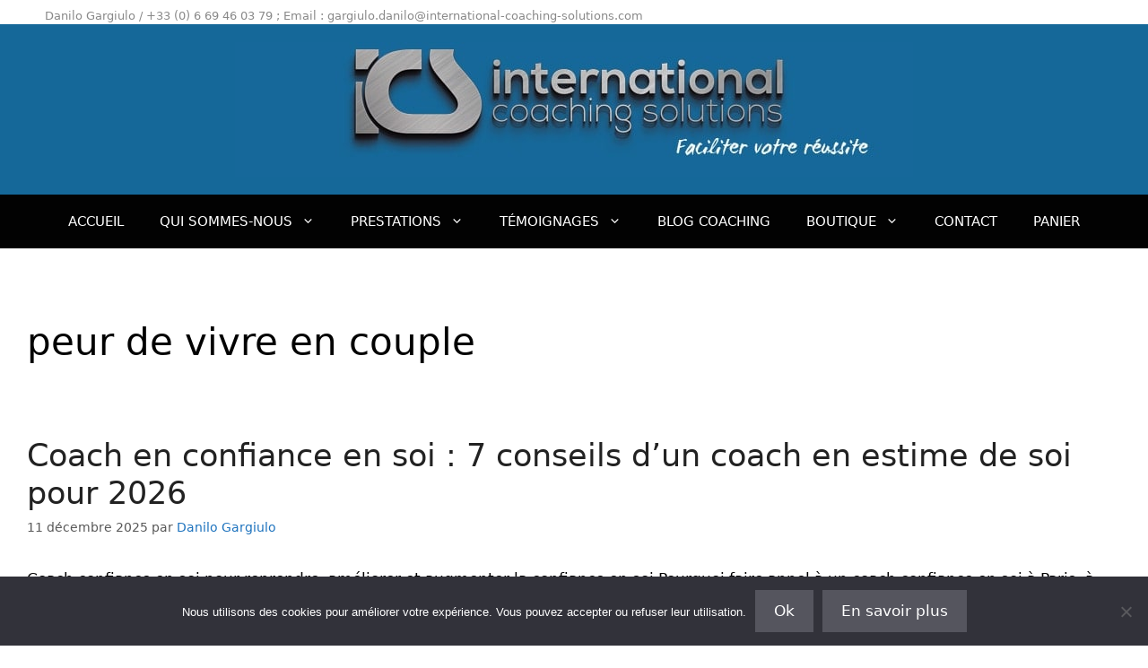

--- FILE ---
content_type: text/html; charset=UTF-8
request_url: https://www.international-coaching-solutions.fr/tag/peur-de-vivre-en-couple/
body_size: 24756
content:
<!DOCTYPE html>
<html lang="fr-FR" prefix="og: http://ogp.me/ns#">
<head>
	<meta charset="UTF-8">
	
<meta name="viewport" content="width=device-width, initial-scale=1"><link rel="alternate" type="application/rss+xml" title="International Coaching Solutions : coaching en entreprise de dirigeants et managers, coach de vie à Paris et en ligne &raquo; Flux" href="https://www.international-coaching-solutions.fr/feed/" />
<link rel="alternate" type="application/rss+xml" title="International Coaching Solutions : coaching en entreprise de dirigeants et managers, coach de vie à Paris et en ligne &raquo; Flux des commentaires" href="https://www.international-coaching-solutions.fr/comments/feed/" />
<link rel="alternate" type="application/rss+xml" title="International Coaching Solutions : coaching en entreprise de dirigeants et managers, coach de vie à Paris et en ligne &raquo; Flux de l’étiquette peur de vivre en couple" href="https://www.international-coaching-solutions.fr/tag/peur-de-vivre-en-couple/feed/" />
<style id='wp-img-auto-sizes-contain-inline-css'>
img:is([sizes=auto i],[sizes^="auto," i]){contain-intrinsic-size:3000px 1500px}
/*# sourceURL=wp-img-auto-sizes-contain-inline-css */
</style>
<link rel='stylesheet' id='aca33b9c04-css' href='https://www.international-coaching-solutions.fr/wp-content/plugins/squirrly-seo/view/assets/css/frontend.min.css?ver=12.4.15' media='all' />
<style id='wp-emoji-styles-inline-css'>

	img.wp-smiley, img.emoji {
		display: inline !important;
		border: none !important;
		box-shadow: none !important;
		height: 1em !important;
		width: 1em !important;
		margin: 0 0.07em !important;
		vertical-align: -0.1em !important;
		background: none !important;
		padding: 0 !important;
	}
/*# sourceURL=wp-emoji-styles-inline-css */
</style>
<style id='wp-block-library-inline-css'>
:root{--wp-block-synced-color:#7a00df;--wp-block-synced-color--rgb:122,0,223;--wp-bound-block-color:var(--wp-block-synced-color);--wp-editor-canvas-background:#ddd;--wp-admin-theme-color:#007cba;--wp-admin-theme-color--rgb:0,124,186;--wp-admin-theme-color-darker-10:#006ba1;--wp-admin-theme-color-darker-10--rgb:0,107,160.5;--wp-admin-theme-color-darker-20:#005a87;--wp-admin-theme-color-darker-20--rgb:0,90,135;--wp-admin-border-width-focus:2px}@media (min-resolution:192dpi){:root{--wp-admin-border-width-focus:1.5px}}.wp-element-button{cursor:pointer}:root .has-very-light-gray-background-color{background-color:#eee}:root .has-very-dark-gray-background-color{background-color:#313131}:root .has-very-light-gray-color{color:#eee}:root .has-very-dark-gray-color{color:#313131}:root .has-vivid-green-cyan-to-vivid-cyan-blue-gradient-background{background:linear-gradient(135deg,#00d084,#0693e3)}:root .has-purple-crush-gradient-background{background:linear-gradient(135deg,#34e2e4,#4721fb 50%,#ab1dfe)}:root .has-hazy-dawn-gradient-background{background:linear-gradient(135deg,#faaca8,#dad0ec)}:root .has-subdued-olive-gradient-background{background:linear-gradient(135deg,#fafae1,#67a671)}:root .has-atomic-cream-gradient-background{background:linear-gradient(135deg,#fdd79a,#004a59)}:root .has-nightshade-gradient-background{background:linear-gradient(135deg,#330968,#31cdcf)}:root .has-midnight-gradient-background{background:linear-gradient(135deg,#020381,#2874fc)}:root{--wp--preset--font-size--normal:16px;--wp--preset--font-size--huge:42px}.has-regular-font-size{font-size:1em}.has-larger-font-size{font-size:2.625em}.has-normal-font-size{font-size:var(--wp--preset--font-size--normal)}.has-huge-font-size{font-size:var(--wp--preset--font-size--huge)}.has-text-align-center{text-align:center}.has-text-align-left{text-align:left}.has-text-align-right{text-align:right}.has-fit-text{white-space:nowrap!important}#end-resizable-editor-section{display:none}.aligncenter{clear:both}.items-justified-left{justify-content:flex-start}.items-justified-center{justify-content:center}.items-justified-right{justify-content:flex-end}.items-justified-space-between{justify-content:space-between}.screen-reader-text{border:0;clip-path:inset(50%);height:1px;margin:-1px;overflow:hidden;padding:0;position:absolute;width:1px;word-wrap:normal!important}.screen-reader-text:focus{background-color:#ddd;clip-path:none;color:#444;display:block;font-size:1em;height:auto;left:5px;line-height:normal;padding:15px 23px 14px;text-decoration:none;top:5px;width:auto;z-index:100000}html :where(.has-border-color){border-style:solid}html :where([style*=border-top-color]){border-top-style:solid}html :where([style*=border-right-color]){border-right-style:solid}html :where([style*=border-bottom-color]){border-bottom-style:solid}html :where([style*=border-left-color]){border-left-style:solid}html :where([style*=border-width]){border-style:solid}html :where([style*=border-top-width]){border-top-style:solid}html :where([style*=border-right-width]){border-right-style:solid}html :where([style*=border-bottom-width]){border-bottom-style:solid}html :where([style*=border-left-width]){border-left-style:solid}html :where(img[class*=wp-image-]){height:auto;max-width:100%}:where(figure){margin:0 0 1em}html :where(.is-position-sticky){--wp-admin--admin-bar--position-offset:var(--wp-admin--admin-bar--height,0px)}@media screen and (max-width:600px){html :where(.is-position-sticky){--wp-admin--admin-bar--position-offset:0px}}

/*# sourceURL=wp-block-library-inline-css */
</style><style id='wp-block-heading-inline-css'>
h1:where(.wp-block-heading).has-background,h2:where(.wp-block-heading).has-background,h3:where(.wp-block-heading).has-background,h4:where(.wp-block-heading).has-background,h5:where(.wp-block-heading).has-background,h6:where(.wp-block-heading).has-background{padding:1.25em 2.375em}h1.has-text-align-left[style*=writing-mode]:where([style*=vertical-lr]),h1.has-text-align-right[style*=writing-mode]:where([style*=vertical-rl]),h2.has-text-align-left[style*=writing-mode]:where([style*=vertical-lr]),h2.has-text-align-right[style*=writing-mode]:where([style*=vertical-rl]),h3.has-text-align-left[style*=writing-mode]:where([style*=vertical-lr]),h3.has-text-align-right[style*=writing-mode]:where([style*=vertical-rl]),h4.has-text-align-left[style*=writing-mode]:where([style*=vertical-lr]),h4.has-text-align-right[style*=writing-mode]:where([style*=vertical-rl]),h5.has-text-align-left[style*=writing-mode]:where([style*=vertical-lr]),h5.has-text-align-right[style*=writing-mode]:where([style*=vertical-rl]),h6.has-text-align-left[style*=writing-mode]:where([style*=vertical-lr]),h6.has-text-align-right[style*=writing-mode]:where([style*=vertical-rl]){rotate:180deg}
/*# sourceURL=https://www.international-coaching-solutions.fr/wp-includes/blocks/heading/style.min.css */
</style>
<style id='wp-block-paragraph-inline-css'>
.is-small-text{font-size:.875em}.is-regular-text{font-size:1em}.is-large-text{font-size:2.25em}.is-larger-text{font-size:3em}.has-drop-cap:not(:focus):first-letter{float:left;font-size:8.4em;font-style:normal;font-weight:100;line-height:.68;margin:.05em .1em 0 0;text-transform:uppercase}body.rtl .has-drop-cap:not(:focus):first-letter{float:none;margin-left:.1em}p.has-drop-cap.has-background{overflow:hidden}:root :where(p.has-background){padding:1.25em 2.375em}:where(p.has-text-color:not(.has-link-color)) a{color:inherit}p.has-text-align-left[style*="writing-mode:vertical-lr"],p.has-text-align-right[style*="writing-mode:vertical-rl"]{rotate:180deg}
/*# sourceURL=https://www.international-coaching-solutions.fr/wp-includes/blocks/paragraph/style.min.css */
</style>
<link rel='stylesheet' id='wc-blocks-style-css' href='https://www.international-coaching-solutions.fr/wp-content/plugins/woocommerce/assets/client/blocks/wc-blocks.css?ver=wc-10.4.3' media='all' />
<style id='global-styles-inline-css'>
:root{--wp--preset--aspect-ratio--square: 1;--wp--preset--aspect-ratio--4-3: 4/3;--wp--preset--aspect-ratio--3-4: 3/4;--wp--preset--aspect-ratio--3-2: 3/2;--wp--preset--aspect-ratio--2-3: 2/3;--wp--preset--aspect-ratio--16-9: 16/9;--wp--preset--aspect-ratio--9-16: 9/16;--wp--preset--color--black: #000000;--wp--preset--color--cyan-bluish-gray: #abb8c3;--wp--preset--color--white: #ffffff;--wp--preset--color--pale-pink: #f78da7;--wp--preset--color--vivid-red: #cf2e2e;--wp--preset--color--luminous-vivid-orange: #ff6900;--wp--preset--color--luminous-vivid-amber: #fcb900;--wp--preset--color--light-green-cyan: #7bdcb5;--wp--preset--color--vivid-green-cyan: #00d084;--wp--preset--color--pale-cyan-blue: #8ed1fc;--wp--preset--color--vivid-cyan-blue: #0693e3;--wp--preset--color--vivid-purple: #9b51e0;--wp--preset--color--contrast: var(--contrast);--wp--preset--color--contrast-2: var(--contrast-2);--wp--preset--color--contrast-3: var(--contrast-3);--wp--preset--color--base: var(--base);--wp--preset--color--base-2: var(--base-2);--wp--preset--color--base-3: var(--base-3);--wp--preset--color--accent: var(--accent);--wp--preset--gradient--vivid-cyan-blue-to-vivid-purple: linear-gradient(135deg,rgb(6,147,227) 0%,rgb(155,81,224) 100%);--wp--preset--gradient--light-green-cyan-to-vivid-green-cyan: linear-gradient(135deg,rgb(122,220,180) 0%,rgb(0,208,130) 100%);--wp--preset--gradient--luminous-vivid-amber-to-luminous-vivid-orange: linear-gradient(135deg,rgb(252,185,0) 0%,rgb(255,105,0) 100%);--wp--preset--gradient--luminous-vivid-orange-to-vivid-red: linear-gradient(135deg,rgb(255,105,0) 0%,rgb(207,46,46) 100%);--wp--preset--gradient--very-light-gray-to-cyan-bluish-gray: linear-gradient(135deg,rgb(238,238,238) 0%,rgb(169,184,195) 100%);--wp--preset--gradient--cool-to-warm-spectrum: linear-gradient(135deg,rgb(74,234,220) 0%,rgb(151,120,209) 20%,rgb(207,42,186) 40%,rgb(238,44,130) 60%,rgb(251,105,98) 80%,rgb(254,248,76) 100%);--wp--preset--gradient--blush-light-purple: linear-gradient(135deg,rgb(255,206,236) 0%,rgb(152,150,240) 100%);--wp--preset--gradient--blush-bordeaux: linear-gradient(135deg,rgb(254,205,165) 0%,rgb(254,45,45) 50%,rgb(107,0,62) 100%);--wp--preset--gradient--luminous-dusk: linear-gradient(135deg,rgb(255,203,112) 0%,rgb(199,81,192) 50%,rgb(65,88,208) 100%);--wp--preset--gradient--pale-ocean: linear-gradient(135deg,rgb(255,245,203) 0%,rgb(182,227,212) 50%,rgb(51,167,181) 100%);--wp--preset--gradient--electric-grass: linear-gradient(135deg,rgb(202,248,128) 0%,rgb(113,206,126) 100%);--wp--preset--gradient--midnight: linear-gradient(135deg,rgb(2,3,129) 0%,rgb(40,116,252) 100%);--wp--preset--font-size--small: 13px;--wp--preset--font-size--medium: 20px;--wp--preset--font-size--large: 36px;--wp--preset--font-size--x-large: 42px;--wp--preset--spacing--20: 0.44rem;--wp--preset--spacing--30: 0.67rem;--wp--preset--spacing--40: 1rem;--wp--preset--spacing--50: 1.5rem;--wp--preset--spacing--60: 2.25rem;--wp--preset--spacing--70: 3.38rem;--wp--preset--spacing--80: 5.06rem;--wp--preset--shadow--natural: 6px 6px 9px rgba(0, 0, 0, 0.2);--wp--preset--shadow--deep: 12px 12px 50px rgba(0, 0, 0, 0.4);--wp--preset--shadow--sharp: 6px 6px 0px rgba(0, 0, 0, 0.2);--wp--preset--shadow--outlined: 6px 6px 0px -3px rgb(255, 255, 255), 6px 6px rgb(0, 0, 0);--wp--preset--shadow--crisp: 6px 6px 0px rgb(0, 0, 0);}:where(.is-layout-flex){gap: 0.5em;}:where(.is-layout-grid){gap: 0.5em;}body .is-layout-flex{display: flex;}.is-layout-flex{flex-wrap: wrap;align-items: center;}.is-layout-flex > :is(*, div){margin: 0;}body .is-layout-grid{display: grid;}.is-layout-grid > :is(*, div){margin: 0;}:where(.wp-block-columns.is-layout-flex){gap: 2em;}:where(.wp-block-columns.is-layout-grid){gap: 2em;}:where(.wp-block-post-template.is-layout-flex){gap: 1.25em;}:where(.wp-block-post-template.is-layout-grid){gap: 1.25em;}.has-black-color{color: var(--wp--preset--color--black) !important;}.has-cyan-bluish-gray-color{color: var(--wp--preset--color--cyan-bluish-gray) !important;}.has-white-color{color: var(--wp--preset--color--white) !important;}.has-pale-pink-color{color: var(--wp--preset--color--pale-pink) !important;}.has-vivid-red-color{color: var(--wp--preset--color--vivid-red) !important;}.has-luminous-vivid-orange-color{color: var(--wp--preset--color--luminous-vivid-orange) !important;}.has-luminous-vivid-amber-color{color: var(--wp--preset--color--luminous-vivid-amber) !important;}.has-light-green-cyan-color{color: var(--wp--preset--color--light-green-cyan) !important;}.has-vivid-green-cyan-color{color: var(--wp--preset--color--vivid-green-cyan) !important;}.has-pale-cyan-blue-color{color: var(--wp--preset--color--pale-cyan-blue) !important;}.has-vivid-cyan-blue-color{color: var(--wp--preset--color--vivid-cyan-blue) !important;}.has-vivid-purple-color{color: var(--wp--preset--color--vivid-purple) !important;}.has-black-background-color{background-color: var(--wp--preset--color--black) !important;}.has-cyan-bluish-gray-background-color{background-color: var(--wp--preset--color--cyan-bluish-gray) !important;}.has-white-background-color{background-color: var(--wp--preset--color--white) !important;}.has-pale-pink-background-color{background-color: var(--wp--preset--color--pale-pink) !important;}.has-vivid-red-background-color{background-color: var(--wp--preset--color--vivid-red) !important;}.has-luminous-vivid-orange-background-color{background-color: var(--wp--preset--color--luminous-vivid-orange) !important;}.has-luminous-vivid-amber-background-color{background-color: var(--wp--preset--color--luminous-vivid-amber) !important;}.has-light-green-cyan-background-color{background-color: var(--wp--preset--color--light-green-cyan) !important;}.has-vivid-green-cyan-background-color{background-color: var(--wp--preset--color--vivid-green-cyan) !important;}.has-pale-cyan-blue-background-color{background-color: var(--wp--preset--color--pale-cyan-blue) !important;}.has-vivid-cyan-blue-background-color{background-color: var(--wp--preset--color--vivid-cyan-blue) !important;}.has-vivid-purple-background-color{background-color: var(--wp--preset--color--vivid-purple) !important;}.has-black-border-color{border-color: var(--wp--preset--color--black) !important;}.has-cyan-bluish-gray-border-color{border-color: var(--wp--preset--color--cyan-bluish-gray) !important;}.has-white-border-color{border-color: var(--wp--preset--color--white) !important;}.has-pale-pink-border-color{border-color: var(--wp--preset--color--pale-pink) !important;}.has-vivid-red-border-color{border-color: var(--wp--preset--color--vivid-red) !important;}.has-luminous-vivid-orange-border-color{border-color: var(--wp--preset--color--luminous-vivid-orange) !important;}.has-luminous-vivid-amber-border-color{border-color: var(--wp--preset--color--luminous-vivid-amber) !important;}.has-light-green-cyan-border-color{border-color: var(--wp--preset--color--light-green-cyan) !important;}.has-vivid-green-cyan-border-color{border-color: var(--wp--preset--color--vivid-green-cyan) !important;}.has-pale-cyan-blue-border-color{border-color: var(--wp--preset--color--pale-cyan-blue) !important;}.has-vivid-cyan-blue-border-color{border-color: var(--wp--preset--color--vivid-cyan-blue) !important;}.has-vivid-purple-border-color{border-color: var(--wp--preset--color--vivid-purple) !important;}.has-vivid-cyan-blue-to-vivid-purple-gradient-background{background: var(--wp--preset--gradient--vivid-cyan-blue-to-vivid-purple) !important;}.has-light-green-cyan-to-vivid-green-cyan-gradient-background{background: var(--wp--preset--gradient--light-green-cyan-to-vivid-green-cyan) !important;}.has-luminous-vivid-amber-to-luminous-vivid-orange-gradient-background{background: var(--wp--preset--gradient--luminous-vivid-amber-to-luminous-vivid-orange) !important;}.has-luminous-vivid-orange-to-vivid-red-gradient-background{background: var(--wp--preset--gradient--luminous-vivid-orange-to-vivid-red) !important;}.has-very-light-gray-to-cyan-bluish-gray-gradient-background{background: var(--wp--preset--gradient--very-light-gray-to-cyan-bluish-gray) !important;}.has-cool-to-warm-spectrum-gradient-background{background: var(--wp--preset--gradient--cool-to-warm-spectrum) !important;}.has-blush-light-purple-gradient-background{background: var(--wp--preset--gradient--blush-light-purple) !important;}.has-blush-bordeaux-gradient-background{background: var(--wp--preset--gradient--blush-bordeaux) !important;}.has-luminous-dusk-gradient-background{background: var(--wp--preset--gradient--luminous-dusk) !important;}.has-pale-ocean-gradient-background{background: var(--wp--preset--gradient--pale-ocean) !important;}.has-electric-grass-gradient-background{background: var(--wp--preset--gradient--electric-grass) !important;}.has-midnight-gradient-background{background: var(--wp--preset--gradient--midnight) !important;}.has-small-font-size{font-size: var(--wp--preset--font-size--small) !important;}.has-medium-font-size{font-size: var(--wp--preset--font-size--medium) !important;}.has-large-font-size{font-size: var(--wp--preset--font-size--large) !important;}.has-x-large-font-size{font-size: var(--wp--preset--font-size--x-large) !important;}
/*# sourceURL=global-styles-inline-css */
</style>

<style id='classic-theme-styles-inline-css'>
/*! This file is auto-generated */
.wp-block-button__link{color:#fff;background-color:#32373c;border-radius:9999px;box-shadow:none;text-decoration:none;padding:calc(.667em + 2px) calc(1.333em + 2px);font-size:1.125em}.wp-block-file__button{background:#32373c;color:#fff;text-decoration:none}
/*# sourceURL=/wp-includes/css/classic-themes.min.css */
</style>
<link rel='stylesheet' id='cookie-notice-front-css' href='https://www.international-coaching-solutions.fr/wp-content/plugins/cookie-notice/css/front.min.css?ver=2.5.11' media='all' />
<link rel='stylesheet' id='woocommerce-layout-css' href='https://www.international-coaching-solutions.fr/wp-content/plugins/woocommerce/assets/css/woocommerce-layout.css?ver=10.4.3' media='all' />
<link rel='stylesheet' id='woocommerce-smallscreen-css' href='https://www.international-coaching-solutions.fr/wp-content/plugins/woocommerce/assets/css/woocommerce-smallscreen.css?ver=10.4.3' media='only screen and (max-width: 768px)' />
<link rel='stylesheet' id='woocommerce-general-css' href='https://www.international-coaching-solutions.fr/wp-content/plugins/woocommerce/assets/css/woocommerce.css?ver=10.4.3' media='all' />
<style id='woocommerce-general-inline-css'>
.woocommerce .page-header-image-single {display: none;}.woocommerce .entry-content,.woocommerce .product .entry-summary {margin-top: 0;}.related.products {clear: both;}.checkout-subscribe-prompt.clear {visibility: visible;height: initial;width: initial;}@media (max-width:768px) {.woocommerce .woocommerce-ordering,.woocommerce-page .woocommerce-ordering {float: none;}.woocommerce .woocommerce-ordering select {max-width: 100%;}.woocommerce ul.products li.product,.woocommerce-page ul.products li.product,.woocommerce-page[class*=columns-] ul.products li.product,.woocommerce[class*=columns-] ul.products li.product {width: 100%;float: none;}}
/*# sourceURL=woocommerce-general-inline-css */
</style>
<style id='woocommerce-inline-inline-css'>
.woocommerce form .form-row .required { visibility: visible; }
/*# sourceURL=woocommerce-inline-inline-css */
</style>
<link rel='stylesheet' id='generate-widget-areas-css' href='https://www.international-coaching-solutions.fr/wp-content/themes/generatepress/assets/css/components/widget-areas.min.css?ver=3.6.1' media='all' />
<link rel='stylesheet' id='generate-style-css' href='https://www.international-coaching-solutions.fr/wp-content/themes/generatepress/assets/css/main.min.css?ver=3.6.1' media='all' />
<style id='generate-style-inline-css'>
.is-right-sidebar{width:30%;}.is-left-sidebar{width:30%;}.site-content .content-area{width:100%;}@media (max-width: 768px){.main-navigation .menu-toggle,.sidebar-nav-mobile:not(#sticky-placeholder){display:block;}.main-navigation ul,.gen-sidebar-nav,.main-navigation:not(.slideout-navigation):not(.toggled) .main-nav > ul,.has-inline-mobile-toggle #site-navigation .inside-navigation > *:not(.navigation-search):not(.main-nav){display:none;}.nav-align-right .inside-navigation,.nav-align-center .inside-navigation{justify-content:space-between;}}
.dynamic-author-image-rounded{border-radius:100%;}.dynamic-featured-image, .dynamic-author-image{vertical-align:middle;}.one-container.blog .dynamic-content-template:not(:last-child), .one-container.archive .dynamic-content-template:not(:last-child){padding-bottom:0px;}.dynamic-entry-excerpt > p:last-child{margin-bottom:0px;}
/*# sourceURL=generate-style-inline-css */
</style>
<link rel='stylesheet' id='generatepress-dynamic-css' href='https://www.international-coaching-solutions.fr/wp-content/uploads/generatepress/style.min.css?ver=1764620500' media='all' />
<script src="https://www.international-coaching-solutions.fr/wp-includes/js/jquery/jquery.min.js?ver=3.7.1" id="jquery-core-js"></script>
<script src="https://www.international-coaching-solutions.fr/wp-includes/js/jquery/jquery-migrate.min.js?ver=3.4.1" id="jquery-migrate-js"></script>
<script src="https://www.international-coaching-solutions.fr/wp-content/plugins/woocommerce/assets/js/jquery-blockui/jquery.blockUI.min.js?ver=2.7.0-wc.10.4.3" id="wc-jquery-blockui-js" defer data-wp-strategy="defer"></script>
<script id="wc-add-to-cart-js-extra">
var wc_add_to_cart_params = {"ajax_url":"/wp-admin/admin-ajax.php","wc_ajax_url":"/?wc-ajax=%%endpoint%%","i18n_view_cart":"Voir le panier","cart_url":"https://www.international-coaching-solutions.fr/panier/","is_cart":"","cart_redirect_after_add":"no"};
//# sourceURL=wc-add-to-cart-js-extra
</script>
<script src="https://www.international-coaching-solutions.fr/wp-content/plugins/woocommerce/assets/js/frontend/add-to-cart.min.js?ver=10.4.3" id="wc-add-to-cart-js" defer data-wp-strategy="defer"></script>
<script src="https://www.international-coaching-solutions.fr/wp-content/plugins/woocommerce/assets/js/js-cookie/js.cookie.min.js?ver=2.1.4-wc.10.4.3" id="wc-js-cookie-js" defer data-wp-strategy="defer"></script>
<script id="woocommerce-js-extra">
var woocommerce_params = {"ajax_url":"/wp-admin/admin-ajax.php","wc_ajax_url":"/?wc-ajax=%%endpoint%%","i18n_password_show":"Afficher le mot de passe","i18n_password_hide":"Masquer le mot de passe"};
//# sourceURL=woocommerce-js-extra
</script>
<script src="https://www.international-coaching-solutions.fr/wp-content/plugins/woocommerce/assets/js/frontend/woocommerce.min.js?ver=10.4.3" id="woocommerce-js" defer data-wp-strategy="defer"></script>
<link rel="https://api.w.org/" href="https://www.international-coaching-solutions.fr/wp-json/" /><link rel="alternate" title="JSON" type="application/json" href="https://www.international-coaching-solutions.fr/wp-json/wp/v2/tags/7538" /><link rel="EditURI" type="application/rsd+xml" title="RSD" href="https://www.international-coaching-solutions.fr/xmlrpc.php?rsd" />
<meta name="generator" content="WordPress 6.9" />
<meta name="generator" content="WooCommerce 10.4.3" />
	<noscript><style>.woocommerce-product-gallery{ opacity: 1 !important; }</style></noscript>
	<!-- Google tag (gtag.js) -->
<!-- 
<script async src="https://www.googletagmanager.com/gtag/js?id=G-8V5LT026EF"></script>
<script>
  window.dataLayer = window.dataLayer || [];
  function gtag(){dataLayer.push(arguments);}
  gtag('js', new Date());

  gtag('config', 'G-8V5LT026EF');
</script>
-->

<script async custom-element="amp-analytics" src="https://cdn.ampproject.org/v0/amp-analytics-0.1.js"></script>
<amp-analytics type="gtag" data-credentials="include">
<script type="application/json">
{
  "vars" : {
    "gtag_id": "G-8V5LT026EF",
    "config" : {
      "G-8V5LT026EF": { "groups": "default" }
    }
  }
}
</script>
</amp-analytics>
<style id="uagb-style-conditional-extension">@media (min-width: 1025px){body .uag-hide-desktop.uagb-google-map__wrap,body .uag-hide-desktop{display:none !important}}@media (min-width: 768px) and (max-width: 1024px){body .uag-hide-tab.uagb-google-map__wrap,body .uag-hide-tab{display:none !important}}@media (max-width: 767px){body .uag-hide-mob.uagb-google-map__wrap,body .uag-hide-mob{display:none !important}}</style><title>peur de vivre en couple &#124; International Coaching Solutions : coaching en entreprise de dirigeants et managers, coach de vie à Paris et en ligne</title>


<!-- SEO by Squirrly SEO 12.4.15 - https://plugin.squirrly.co/ -->

<meta name="robots" content="index,follow">
<meta name="googlebot" content="index,follow,max-snippet:-1,max-image-preview:large,max-video-preview:-1">
<meta name="bingbot" content="index,follow,max-snippet:-1,max-image-preview:large,max-video-preview:-1">

<meta name="keywords" content="aider à prendre confiance en soi,améliorer la confiance en soi,améliorer son couple,apprendre a avoir confiance en soi,apprendre a prendre confiance en soi,augmenter confiance en soi,augmenter sa confiance en soi,avoir confiance en soi,avoir confiance en soi couple,avoir confiance en soi dans le couple,avoir confiance en soi dans son couple,avoir confiance en soi dans un couple,avoir confiance en soit,besoin de prendre confiance en soi,cherche coach de vie,coach confiance en soi,Coach confiance en soi : développer l&#039;estime de soi pour changer votre vie,coach confiance en soi en ligne,coach confiance en soi la roche sur yon,coach confiance en soi le mans,coach confiance en soi liege,coach confiance en soi lille,coach confiance en soi limoges,coach confiance en soi lyon,coach confiance en soi paris,coach de confiance en soi paris,coach ou consultant pour etudiant paris,coach pour prendre confiance en soi,coach pour reprendre confiance en soi,coach pour reprendre confiance en soi ile de france,coach pour reprendre confiance en soi paris,coach pour reprendre confiance en soi région parisienne,coach pour retrouver confiance en soi,coach pour retrouver confiance en soi toulouse,coaching confiance en soi,coaching confiance en soi paris,coaching developpement personnel,coaching manque confiance,coaching pour entretien d&#039;embauche nancy,coaching pour prendre confiance en soi,coaching pour reprendre confiance en soi,coaching pour retrouver confiance en soi,coaching pour réussir,coatching confiance en soi pour etudiants a paris,combattre manque confiance soi,comment améliorer sa confiance en soi,comment augmenter la confiance en soi,comment augmenter sa confiance en soi,comment avoir confiance en soi,comment avoir confiance en soi en couple,comment avoir confiance en soi pdf,comment avoir une confiance en soi,comment avoire confiance en soi,comment développer la confiance en soi,comment être en couple,comment faire confiance en soi,comment gagner confiance en soi,comment peut on reprendre confiance en soi,comment prendre confiance en soi,comment prendre confiance en soi dans un couple,comment prendre confiance en soi en voiture,comment prendre confiance en soi et s affirmer,comment prendre confiance en soi football,comment prendre confiance en soi meme,comment prendre confiance en soi psychologie,comment prendre confiance en soi stress,comment prendre confiance en soi traitement,comment regagner confiance en soi,comment reprendre confiance après une rupture,comment reprendre confiance en soi,comment reprendre confiance en soi après avoir été trompée,comment reprendre confiance en soi après infidélité,comment reprendre confiance en soi après plusieurs échecs,comment reprendre confiance en soi apres rupture,comment reprendre confiance en soi après un échec,comment reprendre confiance en soi apres une infidelité,comment reprendre confiance en soi après une rupture,comment reprendre confiance en soi au football,comment reprendre confiance en soi au travail,comment reprendre confiance en soi dans le travail,comment reprendre confiance en soi dans son couple,comment reprendre confiance en soi dans un couple,comment reprendre confiance en soi en amour,comment reprendre confiance en soi en couple,comment reprendre confiance en soi face a un manipulateur,comment reprendre confiance en soi homme,comment reprendre confiance en soi meme,comment reprendre confiance en soi pdf,comment reprendre confiance en soi psychologie,comment reprendre confiance en soi quand tout va mal,comment reprendre confiance en soi rapidement,comment reprendre confiance en soi sport,comment retrouver confiance en soi,comment retrouver confiance en soi rapidement,confiance client,confiance en soi,confiance en soi amour,confiance en soi apres un echec,confiance en soi apres une infidelite,confiance en soi après une rupture,confiance en soi article,confiance en soi au travail,confiance en soi avec les femmes,confiance en soi avec les hommes,confiance en soi bien etre,confiance en soi blog,confiance en soi bruxelles,confiance en soi coach,confiance en soi coaching,confiance en soi comment faire,confiance en soi conseil,confiance en soi conseils,confiance en soi couple,confiance en soi cours,confiance en soi dans le travail,confiance en soi dans un couple,confiance en soi dans une relation,confiance en soi developpement personnel,confiance en soi drague,confiance en soi en amour,confiance en soi estime de soi,confiance en soi et couple,confiance en soi et sport,confiance en soi femme,confiance en soi filles,confiance en soi formation,confiance en soi formation belgique,confiance en soi gagner,confiance en soi geneve,confiance en soi grenoble,confiance en soi grossesse,confiance en soi groupe,confiance en soi homme,confiance en soi importance,confiance en soi inebranlable,confiance en soi infirmier,confiance en soi jalousie,confiance en soi jalousie amoureuse,confiance en soi jeune adulte,confiance en soi lyon,confiance en soi management,confiance en soi meme,confiance en soi méthode,confiance en soi nancy,confiance en soi nantes,confiance en soi neuchâtel,confiance en soi nouveau travail,confiance en soi nulle,confiance en soi objectifs,confiance en soi oral,confiance en soi outils,confiance en soi pour un commercial,confiance en soi pour une femme,confiance en soi quand on est moche,confiance en soi que faire,confiance en soi québec,confiance en soi qui consulter,confiance en soi quotidien,confiance en soi regard des autres,confiance en soi regarder dans les yeux,confiance en soi relation amoureuse,confiance en soi rennes,confiance en soi retrouver,confiance en soi réussite scolaire,confiance en soi rupture,confiance en soi rupture amoureuse,confiance en soi soignant,confiance en soi soins infirmiers,confiance en soi solution,confiance en soi stage,confiance en soi surdoué,confiance en soi timidité,confiance en soi toulouse,confiance en soi travail,confiance en soi voiture,confiance en soit,confianceensoi,confience en soi,conseil couple,conseils couple,couple en danger,couple en danger après bébé,couple en danger comment faire,couple en danger comment reagir,couple en danger dépression,couple en danger les signes,couple en danger que faire,couple en danger qui consulter,couple en difficulté,couple en péril,couple mixte danger,couple trop fusionnel danger,danger couple fusionnel,danger du couple fusionnel,danger du couple libre,danger routine couple,depression couple en danger,développement personnel confiance en soi,ebook coaching pour réussir,elle ma trompé,elle me trompe,établir une relation de confiance,étapes pour prendre confiance en soi,formation confiance en soi,gagner confiance en soi couple,la confiance en soi,la confiance en soi un gage de réussite,la confience en soi,la peur de la solitude,la relation de confiance,la relation de couple,la solitude dans le couple,la solitude en couple,le manque de confiance en soi en couple,livre numérique développement personnel confiance en soi,manque confiance en soi,manque confiance en soi couple,manque de confiance en soi,manque de confiance en soi couple,manque de confiance en soi dans le couple,manque de confiance en soi dans son couple,manque de confiance en soi detruit mon couple,manque de confiance en soi et couple,manque de confiance en soi et vie de couple,outils pour reprendre confiance en soi,pas confiance en soi,pas confiance en soi couple,perte confiance en soi couple,perte de confiance en soi,perte de confiance en soi couple,perte de confiance en soi dans un couple,perte de confiance en soi en couple,peur aimer,peur amour,peur de la vie de couple,peur de vivre en couple,peur du couple,peur engagement,peur engagement femme,peut on reprendre confiance en soi,phobie du couple,phobie engagement,pour avoir confiance en soi,pour réussir dans la vie,prendre confiance en soi,prendre confiance en soi a 40 ans,prendre confiance en soi à l&#039;oral,prendre confiance en soi apres burn out,prendre confiance en soi apres un licenciement,prendre confiance en soi au quotidien,prendre confiance en soi au volant,prendre confiance en soi avec les femmes,prendre confiance en soi coach,prendre confiance en soi conseil,prendre confiance en soi dans son couple,prendre confiance en soi de l&#039;intérieur,prendre confiance en soi devant les autres,prendre confiance en soi drague,prendre confiance en soi en voiture,prendre confiance en soi et s&#039;affirmer,prendre confiance en soi formation,prendre confiance en soi jalousie,prendre confiance en soi par le sport,prendre confiance en soi permis,prendre confiance en soi pour attirer les hommes,prendre confiance en soi pour chanter,prendre confiance en soi pour draguer,prendre confiance en soi pour faire l&#039;amour,prendre confiance en soi pour le permis,prendre confiance en soi rapidement,prendre confiance en soi s&#039;affirmer,prendre confiance en soi stage,prendre confiance en soi test,probleme de confiance en soi couple,probleme de confiance en soi dans un couple,que faire pour reprendre confiance en soi,quelques conseils pour reprendre confiance en soi,question amour couple,qui aller voir pour reprendre confiance en soi,qui consulter pour prendre confiance en soi,relation confiance,relation confiance clients,relation de confiance,remede pour reprendre confiance en soi,reprendre confiance en la vie,reprendre confiance en soi,reprendre confiance en soi apres accouchement,reprendre confiance en soi après infidélité,reprendre confiance en soi apres rupture,reprendre confiance en soi après un burn out,reprendre confiance en soi apres un cancer,reprendre confiance en soi apres un traumatisme,reprendre confiance en soi apres une agression,reprendre confiance en soi apres une deception,reprendre confiance en soi apres une grossesse,reprendre confiance en soi apres une infidelite,reprendre confiance en soi apres une maladie,reprendre confiance en soi apres une separation,reprendre confiance en soi apres une trahison,reprendre confiance en soi au lit,reprendre confiance en soi avec les hommes,reprendre confiance en soi chomage,reprendre confiance en soi coach,reprendre confiance en soi comment faire,reprendre confiance en soi couple,reprendre confiance en soi dans la vie,reprendre confiance en soi dans le couple,reprendre confiance en soi dans le sport,reprendre confiance en soi dans le travail,reprendre confiance en soi dépression,reprendre confiance en soi en conduite,reprendre confiance en soi en sport,reprendre confiance en soi et estime de soi,reprendre confiance en soi et vaincre la timidité,reprendre confiance en soi femme,reprendre confiance en soi foot,reprendre confiance en soi football,reprendre confiance en soi homme,reprendre confiance en soi lyon,reprendre confiance en soi meme,reprendre confiance en soi methode,reprendre confiance en soi nantes,reprendre confiance en soi physiquement,reprendre confiance en soi pour conduire,reprendre confiance en soi pour la conduite,reprendre confiance en soi pour maigrir,reprendre confiance en soi professionnellement,reprendre confiance en soi que faire,reprendre confiance en soi sport,reprendre confiance en soi travail,retrouver confiance en soi,retrouver confiance en soi apres echec,retrouver confiance en soi après infidelité,retrouver confiance en soi après rupture,retrouver confiance en soi apres un echec,retrouver confiance en soi apres un licenciement,retrouver confiance en soi après une dépression,retrouver confiance en soi apres une separation,retrouver confiance en soi comment,retrouver confiance en soi couple,retrouver confiance en soi dans le sport,retrouver confiance en soi en couple,retrouver confiance en soi et en l&#039;autre,retrouver confiance en soi homme,retrouver confiance en soi lyon,retrouver confiance en soi pour sauver son couple,retrouver confiance en soi sport,retrouver la confiance en soi,réussir vie de couple,rituel pour reprendre confiance en soi,rupture reprendre confiance en soi,s affirmer prendre confiance en soi,sauver couple,sauver mon couple,solitude couple,stage confiance en soi,technique pour reprendre confiance en soi,thérapie reprendre confiance en soi,Tout pour réussir sa vie,trucs pour reprendre confiance en soi,un temps pour reprendre confiance en soi,une relation de confiance,vie de couples" />
<link rel="canonical" href="https://www.international-coaching-solutions.fr/tag/peur-de-vivre-en-couple/" />
<link rel="alternate" type="application/rss+xml" href="https://www.international-coaching-solutions.fr/sitemap.xml" />

<link href="/favicon.ico" rel="shortcut icon" type="image/x-icon" />
<link href="/touch-icon76.png" rel="apple-touch-icon" type="image/png" sizes="76x76" />
<link href="/touch-icon120.png" rel="apple-touch-icon" type="image/png" sizes="120x120" />
<link href="/touch-icon152.png" rel="apple-touch-icon" type="image/png" sizes="152x152" />
<link href="/touch-icon180.png" rel="apple-touch-icon" type="image/png" sizes="180x180" />
<link href="/touch-icon192.png" rel="apple-touch-icon" type="image/png" sizes="192x192" />
<link href="/touch-icon192.png" rel="icon" type="image/png" sizes="192x192" />

<meta name="dc.language" content="fr" />
<meta name="dc.language.iso" content="fr_FR" />
<meta name="dc.publisher" content="International Coaching Solutions : coaching en entreprise de dirigeants et managers, coach de vie à Paris et en ligne" />
<meta name="dc.title" content="peur de vivre en couple &#124; International Coaching Solutions : coaching en entreprise de dirigeants et managers, coach de vie à Paris et en ligne" />

<meta property="og:url" content="https://www.international-coaching-solutions.fr/tag/peur-de-vivre-en-couple/" />
<meta property="og:title" content="peur de vivre en couple &#124; International Coaching Solutions : coaching" />
<meta property="og:description" content="" />
<meta property="og:type" content="website" />
<meta property="og:site_name" content="International Coaching Solutions : coaching en entreprise de dirigeants et managers, coach de vie à Paris et en ligne" />
<meta property="og:locale" content="fr_FR" />

<meta property="twitter:url" content="https://www.international-coaching-solutions.fr/tag/peur-de-vivre-en-couple/" />
<meta property="twitter:title" content="peur de vivre en couple &#124; International Coaching Solutions : coaching" />
<meta property="twitter:description" content="" />
<meta property="twitter:domain" content="International Coaching Solutions : coaching en entreprise de dirigeants et managers, coach de vie à Paris et en ligne" />
<meta property="twitter:card" content="summary_large_image" />
<meta property="twitter:creator" content="@intcoasolutions" />
<meta property="twitter:site" content="@intcoasolutions" />
<script async src='https://www.googletagmanager.com/gtag/js?id=G-8V5LT026EF'></script><script>window.dataLayer = window.dataLayer || [];function gtag(){dataLayer.push(arguments);}gtag('js', new Date());gtag('config', 'G-8V5LT026EF');</script>
<!-- /SEO by Squirrly SEO - WordPress SEO Plugin -->


</head>

<body class="archive tag tag-peur-de-vivre-en-couple tag-7538 wp-custom-logo wp-embed-responsive wp-theme-generatepress theme-generatepress cookies-not-set sticky-menu-no-transition sticky-enabled both-sticky-menu woocommerce-no-js no-sidebar nav-below-header separate-containers header-aligned-center dropdown-hover" itemtype="https://schema.org/Blog" itemscope>
	<a class="screen-reader-text skip-link" href="#content" title="Aller au contenu">Aller au contenu</a>		<div class="top-bar top-bar-align-left">
			<div class="inside-top-bar grid-container">
				<aside id="custom_html-3" class="widget_text widget inner-padding widget_custom_html"><div class="textwidget custom-html-widget">Danilo Gargiulo / +33 (0) 6 69 46 03 79 ; Email : gargiulo.danilo@international-coaching-solutions.com</div></aside>			</div>
		</div>
				<header class="site-header" id="masthead" aria-label="Site"  itemtype="https://schema.org/WPHeader" itemscope>
			<div class="inside-header grid-container">
				<div class="site-logo">
					<a href="https://www.international-coaching-solutions.fr/" rel="home">
						<img  class="header-image is-logo-image" alt="International Coaching Solutions : coaching en entreprise de dirigeants et managers, coach de vie à Paris et en ligne" src="https://www.international-coaching-solutions.fr/wp-content/uploads/2016/06/3logos-fr-2.jpg" width="756" height="150" />
					</a>
				</div>			</div>
		</header>
				<nav class="main-navigation nav-align-center sub-menu-right" id="site-navigation" aria-label="Principal"  itemtype="https://schema.org/SiteNavigationElement" itemscope>
			<div class="inside-navigation grid-container">
								<button class="menu-toggle" aria-controls="primary-menu" aria-expanded="false">
					<span class="gp-icon icon-menu-bars"><svg viewBox="0 0 512 512" aria-hidden="true" xmlns="http://www.w3.org/2000/svg" width="1em" height="1em"><path d="M0 96c0-13.255 10.745-24 24-24h464c13.255 0 24 10.745 24 24s-10.745 24-24 24H24c-13.255 0-24-10.745-24-24zm0 160c0-13.255 10.745-24 24-24h464c13.255 0 24 10.745 24 24s-10.745 24-24 24H24c-13.255 0-24-10.745-24-24zm0 160c0-13.255 10.745-24 24-24h464c13.255 0 24 10.745 24 24s-10.745 24-24 24H24c-13.255 0-24-10.745-24-24z" /></svg><svg viewBox="0 0 512 512" aria-hidden="true" xmlns="http://www.w3.org/2000/svg" width="1em" height="1em"><path d="M71.029 71.029c9.373-9.372 24.569-9.372 33.942 0L256 222.059l151.029-151.03c9.373-9.372 24.569-9.372 33.942 0 9.372 9.373 9.372 24.569 0 33.942L289.941 256l151.03 151.029c9.372 9.373 9.372 24.569 0 33.942-9.373 9.372-24.569 9.372-33.942 0L256 289.941l-151.029 151.03c-9.373 9.372-24.569 9.372-33.942 0-9.372-9.373-9.372-24.569 0-33.942L222.059 256 71.029 104.971c-9.372-9.373-9.372-24.569 0-33.942z" /></svg></span><span class="mobile-menu">Menu</span>				</button>
				<div id="primary-menu" class="main-nav"><ul id="menu-menu01" class=" menu sf-menu"><li id="menu-item-5" class="menu-item menu-item-type-custom menu-item-object-custom menu-item-home menu-item-5"><a href="https://www.international-coaching-solutions.fr/" title=" International Coaching Solutions">ACCUEIL</a></li>
<li id="menu-item-6" class="menu-item menu-item-type-custom menu-item-object-custom menu-item-has-children menu-item-6"><a>QUI SOMMES-NOUS<span role="presentation" class="dropdown-menu-toggle"><span class="gp-icon icon-arrow"><svg viewBox="0 0 330 512" aria-hidden="true" xmlns="http://www.w3.org/2000/svg" width="1em" height="1em"><path d="M305.913 197.085c0 2.266-1.133 4.815-2.833 6.514L171.087 335.593c-1.7 1.7-4.249 2.832-6.515 2.832s-4.815-1.133-6.515-2.832L26.064 203.599c-1.7-1.7-2.832-4.248-2.832-6.514s1.132-4.816 2.832-6.515l14.162-14.163c1.7-1.699 3.966-2.832 6.515-2.832 2.266 0 4.815 1.133 6.515 2.832l111.316 111.317 111.316-111.317c1.7-1.699 4.249-2.832 6.515-2.832s4.815 1.133 6.515 2.832l14.162 14.163c1.7 1.7 2.833 4.249 2.833 6.515z" /></svg></span></span></a>
<ul class="sub-menu">
	<li id="menu-item-226" class="menu-item menu-item-type-post_type menu-item-object-page menu-item-226"><a href="https://www.international-coaching-solutions.fr/notre-entreprise-et-son-fondateur/" title=" Danilo Gargiulo | International Coaching Solutions">Notre Entreprise</a></li>
	<li id="menu-item-8142" class="menu-item menu-item-type-post_type menu-item-object-page menu-item-8142"><a href="https://www.international-coaching-solutions.fr/trouver-un-coach/">Trouver un coach professionnel ou personnel à Paris ou en ligne</a></li>
	<li id="menu-item-228" class="menu-item menu-item-type-post_type menu-item-object-page menu-item-228"><a href="https://www.international-coaching-solutions.fr/f-a-q/">Questions fréquentes</a></li>
</ul>
</li>
<li id="menu-item-219" class="menu-item menu-item-type-custom menu-item-object-custom menu-item-has-children menu-item-219"><a>PRESTATIONS<span role="presentation" class="dropdown-menu-toggle"><span class="gp-icon icon-arrow"><svg viewBox="0 0 330 512" aria-hidden="true" xmlns="http://www.w3.org/2000/svg" width="1em" height="1em"><path d="M305.913 197.085c0 2.266-1.133 4.815-2.833 6.514L171.087 335.593c-1.7 1.7-4.249 2.832-6.515 2.832s-4.815-1.133-6.515-2.832L26.064 203.599c-1.7-1.7-2.832-4.248-2.832-6.514s1.132-4.816 2.832-6.515l14.162-14.163c1.7-1.699 3.966-2.832 6.515-2.832 2.266 0 4.815 1.133 6.515 2.832l111.316 111.317 111.316-111.317c1.7-1.699 4.249-2.832 6.515-2.832s4.815 1.133 6.515 2.832l14.162 14.163c1.7 1.7 2.833 4.249 2.833 6.515z" /></svg></span></span></a>
<ul class="sub-menu">
	<li id="menu-item-396" class="menu-item menu-item-type-custom menu-item-object-custom menu-item-has-children menu-item-396"><a>Coaching en entreprise<span role="presentation" class="dropdown-menu-toggle"><span class="gp-icon icon-arrow-right"><svg viewBox="0 0 192 512" aria-hidden="true" xmlns="http://www.w3.org/2000/svg" width="1em" height="1em" fill-rule="evenodd" clip-rule="evenodd" stroke-linejoin="round" stroke-miterlimit="1.414"><path d="M178.425 256.001c0 2.266-1.133 4.815-2.832 6.515L43.599 394.509c-1.7 1.7-4.248 2.833-6.514 2.833s-4.816-1.133-6.515-2.833l-14.163-14.162c-1.699-1.7-2.832-3.966-2.832-6.515 0-2.266 1.133-4.815 2.832-6.515l111.317-111.316L16.407 144.685c-1.699-1.7-2.832-4.249-2.832-6.515s1.133-4.815 2.832-6.515l14.163-14.162c1.7-1.7 4.249-2.833 6.515-2.833s4.815 1.133 6.514 2.833l131.994 131.993c1.7 1.7 2.832 4.249 2.832 6.515z" fill-rule="nonzero" /></svg></span></span></a>
	<ul class="sub-menu">
		<li id="menu-item-14038" class="menu-item menu-item-type-post_type menu-item-object-page menu-item-14038"><a href="https://www.international-coaching-solutions.fr/business-coach-pour-entrepreneurs/">Business coach pour entrepreneurs,business coaching pour chefs d’entreprise</a></li>
		<li id="menu-item-7719" class="menu-item menu-item-type-post_type menu-item-object-page menu-item-7719"><a href="https://www.international-coaching-solutions.fr/middle-management/">Middle management</a></li>
		<li id="menu-item-4741" class="menu-item menu-item-type-post_type menu-item-object-page menu-item-4741"><a href="https://www.international-coaching-solutions.fr/coach-en-communication/">Coach en communication et prise de parole en public</a></li>
		<li id="menu-item-3445" class="menu-item menu-item-type-post_type menu-item-object-page menu-item-3445"><a href="https://www.international-coaching-solutions.fr/cabinet-formation-professionnelle/">Cabinet de formation professionnelle</a></li>
		<li id="menu-item-4815" class="menu-item menu-item-type-post_type menu-item-object-page menu-item-4815"><a href="https://www.international-coaching-solutions.fr/cabinet-de-coaching/">Cabinet de coaching professionnel à Paris et à l’international</a></li>
		<li id="menu-item-4878" class="menu-item menu-item-type-post_type menu-item-object-page menu-item-4878"><a href="https://www.international-coaching-solutions.fr/cabinet-de-psychologie/">Coaching psychologique en entreprise</a></li>
		<li id="menu-item-3716" class="menu-item menu-item-type-post_type menu-item-object-page menu-item-3716"><a href="https://www.international-coaching-solutions.fr/agence-de-coaching/">Agence de coaching professionnel</a></li>
		<li id="menu-item-394" class="menu-item menu-item-type-post_type menu-item-object-page menu-item-394"><a href="https://www.international-coaching-solutions.fr/coach-marketing-coaching-marketing/">Coaching marketing</a></li>
		<li id="menu-item-4869" class="menu-item menu-item-type-post_type menu-item-object-page menu-item-4869"><a href="https://www.international-coaching-solutions.fr/consultant-seo/">Consultant seo en marketing et référencement naturel</a></li>
		<li id="menu-item-393" class="menu-item menu-item-type-post_type menu-item-object-page menu-item-393"><a href="https://www.international-coaching-solutions.fr/consulting-international/">Consulting international</a></li>
		<li id="menu-item-392" class="menu-item menu-item-type-post_type menu-item-object-page menu-item-392"><a href="https://www.international-coaching-solutions.fr/prestations-pour-les-entreprises-management-interculturel/">Formation management interculturel</a></li>
		<li id="menu-item-391" class="menu-item menu-item-type-post_type menu-item-object-page menu-item-391"><a href="https://www.international-coaching-solutions.fr/coaching-manager/">Coaching manager individuel et collectif</a></li>
		<li id="menu-item-390" class="menu-item menu-item-type-post_type menu-item-object-page menu-item-390"><a href="https://www.international-coaching-solutions.fr/prestations-pour-les-entreprises-mobilite-interne/">Mobilité interne</a></li>
		<li id="menu-item-389" class="menu-item menu-item-type-post_type menu-item-object-page menu-item-389"><a href="https://www.international-coaching-solutions.fr/outplacement-individuel/">Outplacement individuel</a></li>
		<li id="menu-item-388" class="menu-item menu-item-type-post_type menu-item-object-page menu-item-388"><a href="https://www.international-coaching-solutions.fr/conseil-recrutement-international-multilingue/">Recrutement à distance</a></li>
		<li id="menu-item-387" class="menu-item menu-item-type-post_type menu-item-object-page menu-item-387"><a href="https://www.international-coaching-solutions.fr/prestations-pour-les-entreprises-les-conflits-au-travail/">Les conflits au travail</a></li>
		<li id="menu-item-386" class="menu-item menu-item-type-post_type menu-item-object-page menu-item-386"><a href="https://www.international-coaching-solutions.fr/coaching-politique/">Coaching politique</a></li>
		<li id="menu-item-385" class="menu-item menu-item-type-post_type menu-item-object-page menu-item-385"><a href="https://www.international-coaching-solutions.fr/coaching-de-dirigeants/">Coaching de dirigeants</a></li>
		<li id="menu-item-8576" class="menu-item menu-item-type-post_type menu-item-object-page menu-item-8576"><a href="https://www.international-coaching-solutions.fr/negocier-son-depart/">Négocier son départ</a></li>
		<li id="menu-item-9099" class="menu-item menu-item-type-post_type menu-item-object-page menu-item-9099"><a href="https://www.international-coaching-solutions.fr/management-durable/">Management durable</a></li>
		<li id="menu-item-18893" class="menu-item menu-item-type-post_type menu-item-object-page menu-item-18893"><a href="https://www.international-coaching-solutions.fr/coaching-interculturel/">Coaching interculturel</a></li>
	</ul>
</li>
	<li id="menu-item-421" class="menu-item menu-item-type-custom menu-item-object-custom menu-item-has-children menu-item-421"><a>Coaching personnel<span role="presentation" class="dropdown-menu-toggle"><span class="gp-icon icon-arrow-right"><svg viewBox="0 0 192 512" aria-hidden="true" xmlns="http://www.w3.org/2000/svg" width="1em" height="1em" fill-rule="evenodd" clip-rule="evenodd" stroke-linejoin="round" stroke-miterlimit="1.414"><path d="M178.425 256.001c0 2.266-1.133 4.815-2.832 6.515L43.599 394.509c-1.7 1.7-4.248 2.833-6.514 2.833s-4.816-1.133-6.515-2.833l-14.163-14.162c-1.699-1.7-2.832-3.966-2.832-6.515 0-2.266 1.133-4.815 2.832-6.515l111.317-111.316L16.407 144.685c-1.699-1.7-2.832-4.249-2.832-6.515s1.133-4.815 2.832-6.515l14.163-14.162c1.7-1.7 4.249-2.833 6.515-2.833s4.815 1.133 6.514 2.833l131.994 131.993c1.7 1.7 2.832 4.249 2.832 6.515z" fill-rule="nonzero" /></svg></span></span></a>
	<ul class="sub-menu">
		<li id="menu-item-19540" class="menu-item menu-item-type-post_type menu-item-object-page menu-item-19540"><a href="https://www.international-coaching-solutions.fr/coach-en-developpement-personnel/">Coach en développement personnel</a></li>
		<li id="menu-item-4951" class="menu-item menu-item-type-post_type menu-item-object-page menu-item-4951"><a href="https://www.international-coaching-solutions.fr/coaching-individuel/">Coaching individuel</a></li>
		<li id="menu-item-5233" class="menu-item menu-item-type-post_type menu-item-object-page menu-item-5233"><a href="https://www.international-coaching-solutions.fr/coaching-personnel/">Coaching personnel</a></li>
		<li id="menu-item-4831" class="menu-item menu-item-type-post_type menu-item-object-page menu-item-4831"><a href="https://www.international-coaching-solutions.fr/coach-professionnel/">Coach professionnel</a></li>
		<li id="menu-item-3871" class="menu-item menu-item-type-post_type menu-item-object-page menu-item-3871"><a href="https://www.international-coaching-solutions.fr/coaching-solidaire/">Coaching solidaire</a></li>
		<li id="menu-item-5524" class="menu-item menu-item-type-post_type menu-item-object-page menu-item-5524"><a href="https://www.international-coaching-solutions.fr/coach-organisation-personnelle/">Coach organisation personnelle/professionnelle et en gestion du temps</a></li>
		<li id="menu-item-3164" class="menu-item menu-item-type-post_type menu-item-object-page menu-item-3164"><a href="https://www.international-coaching-solutions.fr/coach-par-telephone/">Coaching par téléphone</a></li>
		<li id="menu-item-422" class="menu-item menu-item-type-post_type menu-item-object-page menu-item-422"><a href="https://www.international-coaching-solutions.fr/coaching-pour-les-etudiants-de-psychologie-de-lied-paris-8/">Coaching pour les étudiants de psychologie de l’IED Paris 8</a></li>
		<li id="menu-item-423" class="menu-item menu-item-type-post_type menu-item-object-page menu-item-423"><a href="https://www.international-coaching-solutions.fr/coach-cv/">Coach CV : valorisez votre profil et retrouvez un emploi qui a du sens pour vous</a></li>
		<li id="menu-item-424" class="menu-item menu-item-type-post_type menu-item-object-page menu-item-424"><a href="https://www.international-coaching-solutions.fr/coaching-entretien-de-recrutement/">Coach en entretien d&#8217;embauche : le professionnel pour réussir votre entretien de recrutement</a></li>
		<li id="menu-item-4734" class="menu-item menu-item-type-post_type menu-item-object-page menu-item-4734"><a href="https://www.international-coaching-solutions.fr/coach-sante/">Coach santé</a></li>
		<li id="menu-item-425" class="menu-item menu-item-type-post_type menu-item-object-page menu-item-425"><a href="https://www.international-coaching-solutions.fr/coach-de-carriere/">Coach de carrière : Réussissez votre évolution professionnelle avec un accompagnement sur mesure</a></li>
		<li id="menu-item-3433" class="menu-item menu-item-type-post_type menu-item-object-page menu-item-3433"><a href="https://www.international-coaching-solutions.fr/coaching-de-vie-paris/">Coach de vie Paris</a></li>
		<li id="menu-item-3427" class="menu-item menu-item-type-post_type menu-item-object-page menu-item-3427"><a href="https://www.international-coaching-solutions.fr/coach-luxembourg/">Coach Luxembourg</a></li>
		<li id="menu-item-426" class="menu-item menu-item-type-post_type menu-item-object-page menu-item-426"><a href="https://www.international-coaching-solutions.fr/coach-expat/">Coach en expatriation</a></li>
		<li id="menu-item-4714" class="menu-item menu-item-type-post_type menu-item-object-page menu-item-4714"><a href="https://www.international-coaching-solutions.fr/coach-retraite/">Coach retraite</a></li>
		<li id="menu-item-427" class="menu-item menu-item-type-post_type menu-item-object-page menu-item-427"><a href="https://www.international-coaching-solutions.fr/coaching-en-ligne/">Coaching en ligne:plateforme de coaching professionnel/personnel à distance</a></li>
		<li id="menu-item-428" class="menu-item menu-item-type-post_type menu-item-object-page menu-item-428"><a href="https://www.international-coaching-solutions.fr/coaching-universitaire-coach-etudes/">Coach études supérieures</a></li>
		<li id="menu-item-4990" class="menu-item menu-item-type-post_type menu-item-object-page menu-item-4990"><a href="https://www.international-coaching-solutions.fr/coach-nutrition/">Coach en nutrition</a></li>
		<li id="menu-item-429" class="menu-item menu-item-type-post_type menu-item-object-page menu-item-429"><a href="https://www.international-coaching-solutions.fr/coach-de-vie-en-ligne/">Coach de vie en ligne</a></li>
		<li id="menu-item-430" class="menu-item menu-item-type-post_type menu-item-object-page menu-item-430"><a href="https://www.international-coaching-solutions.fr/coaching-conjugal-couple/">Coaching de couple</a></li>
		<li id="menu-item-4727" class="menu-item menu-item-type-post_type menu-item-object-page menu-item-4727"><a href="https://www.international-coaching-solutions.fr/coaching-intuitif-coach-intuitif/">Coaching intuitif</a></li>
		<li id="menu-item-431" class="menu-item menu-item-type-post_type menu-item-object-page menu-item-431"><a href="https://www.international-coaching-solutions.fr/love-coach-love-coaching-coach-drague/">Love coach : retrouvez la confiance en vous et en l’amour</a></li>
		<li id="menu-item-11883" class="menu-item menu-item-type-post_type menu-item-object-page menu-item-11883"><a href="https://www.international-coaching-solutions.fr/coaching-en-orientation-scolaire-et-professionnelle/">Coaching en orientation scolaire et professionnelle</a></li>
		<li id="menu-item-17765" class="menu-item menu-item-type-post_type menu-item-object-page menu-item-17765"><a href="https://www.international-coaching-solutions.fr/coaching-pour-femmes/">Coaching pour femmes</a></li>
	</ul>
</li>
	<li id="menu-item-437" class="menu-item menu-item-type-custom menu-item-object-custom menu-item-has-children menu-item-437"><a>Pour les Professionnels<span role="presentation" class="dropdown-menu-toggle"><span class="gp-icon icon-arrow-right"><svg viewBox="0 0 192 512" aria-hidden="true" xmlns="http://www.w3.org/2000/svg" width="1em" height="1em" fill-rule="evenodd" clip-rule="evenodd" stroke-linejoin="round" stroke-miterlimit="1.414"><path d="M178.425 256.001c0 2.266-1.133 4.815-2.832 6.515L43.599 394.509c-1.7 1.7-4.248 2.833-6.514 2.833s-4.816-1.133-6.515-2.833l-14.163-14.162c-1.699-1.7-2.832-3.966-2.832-6.515 0-2.266 1.133-4.815 2.832-6.515l111.317-111.316L16.407 144.685c-1.699-1.7-2.832-4.249-2.832-6.515s1.133-4.815 2.832-6.515l14.163-14.162c1.7-1.7 4.249-2.833 6.515-2.833s4.815 1.133 6.514 2.833l131.994 131.993c1.7 1.7 2.832 4.249 2.832 6.515z" fill-rule="nonzero" /></svg></span></span></a>
	<ul class="sub-menu">
		<li id="menu-item-8431" class="menu-item menu-item-type-post_type menu-item-object-page menu-item-8431"><a href="https://www.international-coaching-solutions.fr/coach-mental/">Coach mental</a></li>
		<li id="menu-item-438" class="menu-item menu-item-type-post_type menu-item-object-page menu-item-438"><a href="https://www.international-coaching-solutions.fr/marketing-du-coach/">Marketing du coach</a></li>
		<li id="menu-item-439" class="menu-item menu-item-type-post_type menu-item-object-page menu-item-439"><a href="https://www.international-coaching-solutions.fr/supervision-coaching/">Supervision coaching</a></li>
	</ul>
</li>
	<li id="menu-item-556" class="menu-item menu-item-type-custom menu-item-object-custom menu-item-has-children menu-item-556"><a>Formation à distance<span role="presentation" class="dropdown-menu-toggle"><span class="gp-icon icon-arrow-right"><svg viewBox="0 0 192 512" aria-hidden="true" xmlns="http://www.w3.org/2000/svg" width="1em" height="1em" fill-rule="evenodd" clip-rule="evenodd" stroke-linejoin="round" stroke-miterlimit="1.414"><path d="M178.425 256.001c0 2.266-1.133 4.815-2.832 6.515L43.599 394.509c-1.7 1.7-4.248 2.833-6.514 2.833s-4.816-1.133-6.515-2.833l-14.163-14.162c-1.699-1.7-2.832-3.966-2.832-6.515 0-2.266 1.133-4.815 2.832-6.515l111.317-111.316L16.407 144.685c-1.699-1.7-2.832-4.249-2.832-6.515s1.133-4.815 2.832-6.515l14.163-14.162c1.7-1.7 4.249-2.833 6.515-2.833s4.815 1.133 6.514 2.833l131.994 131.993c1.7 1.7 2.832 4.249 2.832 6.515z" fill-rule="nonzero" /></svg></span></span></a>
	<ul class="sub-menu">
		<li id="menu-item-563" class="menu-item menu-item-type-post_type menu-item-object-page menu-item-563"><a href="https://www.international-coaching-solutions.fr/formation-coach-de-vie-a-distance/">Formation coach de vie à distance &#8211; pour devenir coach de vie en ligne</a></li>
		<li id="menu-item-559" class="menu-item menu-item-type-post_type menu-item-object-page menu-item-559"><a href="https://www.international-coaching-solutions.fr/formation-coaching-marketing-distance-ligne-correspondance/">Coaching Marketing</a></li>
		<li id="menu-item-558" class="menu-item menu-item-type-post_type menu-item-object-page menu-item-558"><a href="https://www.international-coaching-solutions.fr/formation-coach-de-vie-en-ligne/">Formation pour devenir coach en ligne</a></li>
		<li id="menu-item-560" class="menu-item menu-item-type-post_type menu-item-object-page menu-item-560"><a href="https://www.international-coaching-solutions.fr/formation-master-coaching/">Master Coaching</a></li>
		<li id="menu-item-557" class="menu-item menu-item-type-post_type menu-item-object-page menu-item-557"><a href="https://www.international-coaching-solutions.fr/formation-coaching-en-entreprise/">Formation coaching en entreprise</a></li>
		<li id="menu-item-3156" class="menu-item menu-item-type-post_type menu-item-object-page menu-item-3156"><a href="https://www.international-coaching-solutions.fr/formation-coach-vie-suisse/">Formation coach de vie Suisse pour devenir coach</a></li>
		<li id="menu-item-5894" class="menu-item menu-item-type-post_type menu-item-object-page menu-item-5894"><a href="https://www.international-coaching-solutions.fr/formation-marketing-pour-avocats/">Formation marketing pour avocats</a></li>
		<li id="menu-item-7010" class="menu-item menu-item-type-post_type menu-item-object-page menu-item-7010"><a href="https://www.international-coaching-solutions.fr/formation-facebook-a-distance/">Formation facebook à distance</a></li>
		<li id="menu-item-4985" class="menu-item menu-item-type-post_type menu-item-object-page menu-item-4985"><a href="https://www.international-coaching-solutions.fr/formation-gestion-du-temps-distance/">Formation gestion du temps à distance</a></li>
		<li id="menu-item-6472" class="menu-item menu-item-type-post_type menu-item-object-page menu-item-6472"><a href="https://www.international-coaching-solutions.fr/stage-en-communication-de-couple/">Stage et cours pour améliorer la communication dans le couple</a></li>
		<li id="menu-item-7111" class="menu-item menu-item-type-post_type menu-item-object-page menu-item-7111"><a href="https://www.international-coaching-solutions.fr/formation-ecoute-active/">Formation écoute active</a></li>
		<li id="menu-item-7206" class="menu-item menu-item-type-post_type menu-item-object-page menu-item-7206"><a href="https://www.international-coaching-solutions.fr/formation-definir-et-atteindre-vos-objectifs/">Formation définir et atteindre vos objectifs</a></li>
		<li id="menu-item-9593" class="menu-item menu-item-type-post_type menu-item-object-page menu-item-9593"><a href="https://www.international-coaching-solutions.fr/formation-preparation-a-la-retraite/">Formation préparation à la retraite</a></li>
		<li id="menu-item-18920" class="menu-item menu-item-type-post_type menu-item-object-page menu-item-18920"><a href="https://www.international-coaching-solutions.fr/formation-affirmation-de-soi-au-travail/">Formation affirmation de soi au travail</a></li>
	</ul>
</li>
</ul>
</li>
<li id="menu-item-17418" class="menu-item menu-item-type-custom menu-item-object-custom menu-item-has-children menu-item-17418"><a>TÉMOIGNAGES<span role="presentation" class="dropdown-menu-toggle"><span class="gp-icon icon-arrow"><svg viewBox="0 0 330 512" aria-hidden="true" xmlns="http://www.w3.org/2000/svg" width="1em" height="1em"><path d="M305.913 197.085c0 2.266-1.133 4.815-2.833 6.514L171.087 335.593c-1.7 1.7-4.249 2.832-6.515 2.832s-4.815-1.133-6.515-2.832L26.064 203.599c-1.7-1.7-2.832-4.248-2.832-6.514s1.132-4.816 2.832-6.515l14.162-14.163c1.7-1.699 3.966-2.832 6.515-2.832 2.266 0 4.815 1.133 6.515 2.832l111.316 111.317 111.316-111.317c1.7-1.699 4.249-2.832 6.515-2.832s4.815 1.133 6.515 2.832l14.162 14.163c1.7 1.7 2.833 4.249 2.833 6.515z" /></svg></span></span></a>
<ul class="sub-menu">
	<li id="menu-item-540" class="menu-item menu-item-type-post_type menu-item-object-page menu-item-540"><a href="https://www.international-coaching-solutions.fr/temoignages/">Particuliers</a></li>
	<li id="menu-item-17419" class="menu-item menu-item-type-post_type menu-item-object-page menu-item-17419"><a href="https://www.international-coaching-solutions.fr/temoignages-entreprises/">Entreprises</a></li>
</ul>
</li>
<li id="menu-item-6247" class="menu-item menu-item-type-post_type menu-item-object-page current_page_parent menu-item-6247"><a href="https://www.international-coaching-solutions.fr/le-blog/">BLOG COACHING</a></li>
<li id="menu-item-6357" class="menu-item menu-item-type-post_type menu-item-object-page menu-item-has-children menu-item-6357"><a href="https://www.international-coaching-solutions.fr/boutique/">BOUTIQUE<span role="presentation" class="dropdown-menu-toggle"><span class="gp-icon icon-arrow"><svg viewBox="0 0 330 512" aria-hidden="true" xmlns="http://www.w3.org/2000/svg" width="1em" height="1em"><path d="M305.913 197.085c0 2.266-1.133 4.815-2.833 6.514L171.087 335.593c-1.7 1.7-4.249 2.832-6.515 2.832s-4.815-1.133-6.515-2.832L26.064 203.599c-1.7-1.7-2.832-4.248-2.832-6.514s1.132-4.816 2.832-6.515l14.162-14.163c1.7-1.699 3.966-2.832 6.515-2.832 2.266 0 4.815 1.133 6.515 2.832l111.316 111.317 111.316-111.317c1.7-1.699 4.249-2.832 6.515-2.832s4.815 1.133 6.515 2.832l14.162 14.163c1.7 1.7 2.833 4.249 2.833 6.515z" /></svg></span></span></a>
<ul class="sub-menu">
	<li id="menu-item-23756" class="menu-item menu-item-type-post_type menu-item-object-page menu-item-23756"><a href="https://www.international-coaching-solutions.fr/conditions-generales-de-vente/">Conditions générales de vente</a></li>
</ul>
</li>
<li id="menu-item-16735" class="menu-item menu-item-type-custom menu-item-object-custom menu-item-16735"><a href="https://www.international-coaching-solutions.fr/contact/?nonamp=1#wpforms-16711">CONTACT</a></li>
<li id="menu-item-15634" class="menu-item menu-item-type-post_type menu-item-object-page menu-item-15634"><a href="https://www.international-coaching-solutions.fr/panier/">PANIER</a></li>
</ul></div>			</div>
		</nav>
		
	<div class="site grid-container container hfeed" id="page">
				<div class="site-content" id="content">
			
	<div class="content-area" id="primary">
		<main class="site-main" id="main">
					<header class="page-header" aria-label="Page">
			
			<h1 class="page-title">
				peur de vivre en couple			</h1>

					</header>
		<article id="post-789" class="post-789 post type-post status-publish format-standard hentry category-reussir-sa-vie tag-aider-a-prendre-confiance-en-soi tag-ameliorer-la-confiance-en-soi tag-ameliorer-son-couple tag-apprendre-a-avoir-confiance-en-soi tag-apprendre-a-prendre-confiance-en-soi tag-augmenter-confiance-en-soi tag-augmenter-sa-confiance-en-soi tag-avoir-confiance-en-soi tag-avoir-confiance-en-soi-couple tag-avoir-confiance-en-soi-dans-le-couple tag-avoir-confiance-en-soi-dans-son-couple tag-avoir-confiance-en-soi-dans-un-couple tag-avoir-confiance-en-soit tag-besoin-de-prendre-confiance-en-soi tag-cherche-coach-de-vie tag-coach-confiance-en-soi tag-coach-confiance-en-soi-developper-lestime-de-soi-pour-changer-votre-vie tag-coach-confiance-en-soi-en-ligne tag-coach-confiance-en-soi-la-roche-sur-yon tag-coach-confiance-en-soi-le-mans tag-coach-confiance-en-soi-liege tag-coach-confiance-en-soi-lille tag-coach-confiance-en-soi-limoges tag-coach-confiance-en-soi-lyon tag-coach-confiance-en-soi-paris tag-coach-de-confiance-en-soi-paris tag-coach-ou-consultant-pour-etudiant-paris tag-coach-pour-prendre-confiance-en-soi tag-coach-pour-reprendre-confiance-en-soi tag-coach-pour-reprendre-confiance-en-soi-ile-de-france tag-coach-pour-reprendre-confiance-en-soi-paris tag-coach-pour-reprendre-confiance-en-soi-region-parisienne tag-coach-pour-retrouver-confiance-en-soi tag-coach-pour-retrouver-confiance-en-soi-toulouse tag-coaching-confiance-en-soi tag-coaching-confiance-en-soi-paris tag-coaching-developpement-personnel tag-coaching-manque-confiance tag-coaching-pour-entretien-dembauche-nancy tag-coaching-pour-prendre-confiance-en-soi tag-coaching-pour-reprendre-confiance-en-soi tag-coaching-pour-retrouver-confiance-en-soi tag-coaching-pour-reussir tag-coatching-confiance-en-soi-pour-etudiants-a-paris tag-combattre-manque-confiance-soi tag-comment-ameliorer-sa-confiance-en-soi tag-comment-augmenter-la-confiance-en-soi tag-comment-augmenter-sa-confiance-en-soi tag-comment-avoir-confiance-en-soi tag-comment-avoir-confiance-en-soi-en-couple tag-comment-avoir-confiance-en-soi-pdf tag-comment-avoir-une-confiance-en-soi tag-comment-avoire-confiance-en-soi tag-comment-developper-la-confiance-en-soi tag-comment-etre-en-couple tag-comment-faire-confiance-en-soi tag-comment-gagner-confiance-en-soi tag-comment-peut-on-reprendre-confiance-en-soi tag-comment-prendre-confiance-en-soi tag-comment-prendre-confiance-en-soi-dans-un-couple tag-comment-prendre-confiance-en-soi-en-voiture tag-comment-prendre-confiance-en-soi-et-s-affirmer tag-comment-prendre-confiance-en-soi-football tag-comment-prendre-confiance-en-soi-meme tag-comment-prendre-confiance-en-soi-psychologie tag-comment-prendre-confiance-en-soi-stress tag-comment-prendre-confiance-en-soi-traitement tag-comment-regagner-confiance-en-soi tag-comment-reprendre-confiance-apres-une-rupture tag-comment-reprendre-confiance-en-soi tag-comment-reprendre-confiance-en-soi-apres-avoir-ete-trompee tag-comment-reprendre-confiance-en-soi-apres-infidelite tag-comment-reprendre-confiance-en-soi-apres-plusieurs-echecs tag-comment-reprendre-confiance-en-soi-apres-rupture tag-comment-reprendre-confiance-en-soi-apres-un-echec tag-comment-reprendre-confiance-en-soi-apres-une-infidelite tag-comment-reprendre-confiance-en-soi-apres-une-rupture tag-comment-reprendre-confiance-en-soi-au-football tag-comment-reprendre-confiance-en-soi-au-travail tag-comment-reprendre-confiance-en-soi-dans-le-travail tag-comment-reprendre-confiance-en-soi-dans-son-couple tag-comment-reprendre-confiance-en-soi-dans-un-couple tag-comment-reprendre-confiance-en-soi-en-amour tag-comment-reprendre-confiance-en-soi-en-couple tag-comment-reprendre-confiance-en-soi-face-a-un-manipulateur tag-comment-reprendre-confiance-en-soi-homme tag-comment-reprendre-confiance-en-soi-meme tag-comment-reprendre-confiance-en-soi-pdf tag-comment-reprendre-confiance-en-soi-psychologie tag-comment-reprendre-confiance-en-soi-quand-tout-va-mal tag-comment-reprendre-confiance-en-soi-rapidement tag-comment-reprendre-confiance-en-soi-sport tag-comment-retrouver-confiance-en-soi tag-comment-retrouver-confiance-en-soi-rapidement tag-confiance-client tag-confiance-en-soi tag-confiance-en-soi-amour tag-confiance-en-soi-apres-un-echec tag-confiance-en-soi-apres-une-infidelite tag-confiance-en-soi-apres-une-rupture tag-confiance-en-soi-article tag-confiance-en-soi-au-travail tag-confiance-en-soi-avec-les-femmes tag-confiance-en-soi-avec-les-hommes tag-confiance-en-soi-bien-etre tag-confiance-en-soi-blog tag-confiance-en-soi-bruxelles tag-confiance-en-soi-coach tag-confiance-en-soi-coaching tag-confiance-en-soi-comment-faire tag-confiance-en-soi-conseil tag-confiance-en-soi-conseils tag-confiance-en-soi-couple tag-confiance-en-soi-cours tag-confiance-en-soi-dans-le-travail tag-confiance-en-soi-dans-un-couple tag-confiance-en-soi-dans-une-relation tag-confiance-en-soi-developpement-personnel tag-confiance-en-soi-drague tag-confiance-en-soi-en-amour tag-confiance-en-soi-estime-de-soi tag-confiance-en-soi-et-couple tag-confiance-en-soi-et-sport tag-confiance-en-soi-femme tag-confiance-en-soi-filles tag-confiance-en-soi-formation tag-confiance-en-soi-formation-belgique tag-confiance-en-soi-gagner tag-confiance-en-soi-geneve tag-confiance-en-soi-grenoble tag-confiance-en-soi-grossesse tag-confiance-en-soi-groupe tag-confiance-en-soi-homme tag-confiance-en-soi-importance tag-confiance-en-soi-inebranlable tag-confiance-en-soi-infirmier tag-confiance-en-soi-jalousie tag-confiance-en-soi-jalousie-amoureuse tag-confiance-en-soi-jeune-adulte tag-confiance-en-soi-lyon tag-confiance-en-soi-management tag-confiance-en-soi-meme tag-confiance-en-soi-methode tag-confiance-en-soi-nancy tag-confiance-en-soi-nantes tag-confiance-en-soi-neuchatel tag-confiance-en-soi-nouveau-travail tag-confiance-en-soi-nulle tag-confiance-en-soi-objectifs tag-confiance-en-soi-oral tag-confiance-en-soi-outils tag-confiance-en-soi-pour-un-commercial tag-confiance-en-soi-pour-une-femme tag-confiance-en-soi-quand-on-est-moche tag-confiance-en-soi-que-faire tag-confiance-en-soi-quebec tag-confiance-en-soi-qui-consulter tag-confiance-en-soi-quotidien tag-confiance-en-soi-regard-des-autres tag-confiance-en-soi-regarder-dans-les-yeux tag-confiance-en-soi-relation-amoureuse tag-confiance-en-soi-rennes tag-confiance-en-soi-retrouver tag-confiance-en-soi-reussite-scolaire tag-confiance-en-soi-rupture tag-confiance-en-soi-rupture-amoureuse tag-confiance-en-soi-soignant tag-confiance-en-soi-soins-infirmiers tag-confiance-en-soi-solution tag-confiance-en-soi-stage tag-confiance-en-soi-surdoue tag-confiance-en-soi-timidite tag-confiance-en-soi-toulouse tag-confiance-en-soi-travail tag-confiance-en-soi-voiture tag-confiance-en-soit tag-confianceensoi tag-confience-en-soi tag-conseil-couple tag-conseils-couple tag-couple-en-danger tag-couple-en-danger-apres-bebe tag-couple-en-danger-comment-faire tag-couple-en-danger-comment-reagir tag-couple-en-danger-depression tag-couple-en-danger-les-signes tag-couple-en-danger-que-faire tag-couple-en-danger-qui-consulter tag-couple-en-difficulte tag-couple-en-peril tag-couple-mixte-danger tag-couple-trop-fusionnel-danger tag-danger-couple-fusionnel tag-danger-du-couple-fusionnel tag-danger-du-couple-libre tag-danger-routine-couple tag-depression-couple-en-danger tag-developpement-personnel-confiance-en-soi tag-ebook-coaching-pour-reussir tag-elle-ma-trompe tag-elle-me-trompe tag-etablir-une-relation-de-confiance tag-etapes-pour-prendre-confiance-en-soi tag-formation-confiance-en-soi tag-gagner-confiance-en-soi-couple tag-la-confiance-en-soi tag-la-confiance-en-soi-un-gage-de-reussite tag-la-confience-en-soi tag-la-peur-de-la-solitude tag-la-relation-de-confiance tag-la-relation-de-couple tag-la-solitude-dans-le-couple tag-la-solitude-en-couple tag-le-manque-de-confiance-en-soi-en-couple tag-livre-numerique-developpement-personnel-confiance-en-soi tag-manque-confiance-en-soi tag-manque-confiance-en-soi-couple tag-manque-de-confiance-en-soi tag-manque-de-confiance-en-soi-couple tag-manque-de-confiance-en-soi-dans-le-couple tag-manque-de-confiance-en-soi-dans-son-couple tag-manque-de-confiance-en-soi-detruit-mon-couple tag-manque-de-confiance-en-soi-et-couple tag-manque-de-confiance-en-soi-et-vie-de-couple tag-outils-pour-reprendre-confiance-en-soi tag-pas-confiance-en-soi tag-pas-confiance-en-soi-couple tag-perte-confiance-en-soi-couple tag-perte-de-confiance-en-soi tag-perte-de-confiance-en-soi-couple tag-perte-de-confiance-en-soi-dans-un-couple tag-perte-de-confiance-en-soi-en-couple tag-peur-aimer tag-peur-amour tag-peur-de-la-vie-de-couple tag-peur-de-vivre-en-couple tag-peur-du-couple tag-peur-engagement tag-peur-engagement-femme tag-peut-on-reprendre-confiance-en-soi tag-phobie-du-couple tag-phobie-engagement tag-pour-avoir-confiance-en-soi tag-pour-reussir-dans-la-vie tag-prendre-confiance-en-soi tag-prendre-confiance-en-soi-a-40-ans tag-prendre-confiance-en-soi-a-loral tag-prendre-confiance-en-soi-apres-burn-out tag-prendre-confiance-en-soi-apres-un-licenciement tag-prendre-confiance-en-soi-au-quotidien tag-prendre-confiance-en-soi-au-volant tag-prendre-confiance-en-soi-avec-les-femmes tag-prendre-confiance-en-soi-coach tag-prendre-confiance-en-soi-conseil tag-prendre-confiance-en-soi-dans-son-couple tag-prendre-confiance-en-soi-de-linterieur tag-prendre-confiance-en-soi-devant-les-autres tag-prendre-confiance-en-soi-drague tag-prendre-confiance-en-soi-en-voiture tag-prendre-confiance-en-soi-et-saffirmer tag-prendre-confiance-en-soi-formation tag-prendre-confiance-en-soi-jalousie tag-prendre-confiance-en-soi-par-le-sport tag-prendre-confiance-en-soi-permis tag-prendre-confiance-en-soi-pour-attirer-les-hommes tag-prendre-confiance-en-soi-pour-chanter tag-prendre-confiance-en-soi-pour-draguer tag-prendre-confiance-en-soi-pour-faire-lamour tag-prendre-confiance-en-soi-pour-le-permis tag-prendre-confiance-en-soi-rapidement tag-prendre-confiance-en-soi-saffirmer tag-prendre-confiance-en-soi-stage tag-prendre-confiance-en-soi-test tag-probleme-de-confiance-en-soi-couple tag-probleme-de-confiance-en-soi-dans-un-couple tag-que-faire-pour-reprendre-confiance-en-soi tag-quelques-conseils-pour-reprendre-confiance-en-soi tag-question-amour-couple tag-qui-aller-voir-pour-reprendre-confiance-en-soi tag-qui-consulter-pour-prendre-confiance-en-soi tag-relation-confiance tag-relation-confiance-clients tag-relation-de-confiance tag-remede-pour-reprendre-confiance-en-soi tag-reprendre-confiance-en-la-vie tag-reprendre-confiance-en-soi tag-reprendre-confiance-en-soi-apres-accouchement tag-reprendre-confiance-en-soi-apres-infidelite tag-reprendre-confiance-en-soi-apres-rupture tag-reprendre-confiance-en-soi-apres-un-burn-out tag-reprendre-confiance-en-soi-apres-un-cancer tag-reprendre-confiance-en-soi-apres-un-traumatisme tag-reprendre-confiance-en-soi-apres-une-agression tag-reprendre-confiance-en-soi-apres-une-deception tag-reprendre-confiance-en-soi-apres-une-grossesse tag-reprendre-confiance-en-soi-apres-une-infidelite tag-reprendre-confiance-en-soi-apres-une-maladie tag-reprendre-confiance-en-soi-apres-une-separation tag-reprendre-confiance-en-soi-apres-une-trahison tag-reprendre-confiance-en-soi-au-lit tag-reprendre-confiance-en-soi-avec-les-hommes tag-reprendre-confiance-en-soi-chomage tag-reprendre-confiance-en-soi-coach tag-reprendre-confiance-en-soi-comment-faire tag-reprendre-confiance-en-soi-couple tag-reprendre-confiance-en-soi-dans-la-vie tag-reprendre-confiance-en-soi-dans-le-couple tag-reprendre-confiance-en-soi-dans-le-sport tag-reprendre-confiance-en-soi-dans-le-travail tag-reprendre-confiance-en-soi-depression tag-reprendre-confiance-en-soi-en-conduite tag-reprendre-confiance-en-soi-en-sport tag-reprendre-confiance-en-soi-et-estime-de-soi tag-reprendre-confiance-en-soi-et-vaincre-la-timidite tag-reprendre-confiance-en-soi-femme tag-reprendre-confiance-en-soi-foot tag-reprendre-confiance-en-soi-football tag-reprendre-confiance-en-soi-homme tag-reprendre-confiance-en-soi-lyon tag-reprendre-confiance-en-soi-meme tag-reprendre-confiance-en-soi-methode tag-reprendre-confiance-en-soi-nantes tag-reprendre-confiance-en-soi-physiquement tag-reprendre-confiance-en-soi-pour-conduire tag-reprendre-confiance-en-soi-pour-la-conduite tag-reprendre-confiance-en-soi-pour-maigrir tag-reprendre-confiance-en-soi-professionnellement tag-reprendre-confiance-en-soi-que-faire tag-reprendre-confiance-en-soi-sport tag-reprendre-confiance-en-soi-travail tag-retrouver-confiance-en-soi tag-retrouver-confiance-en-soi-apres-echec tag-retrouver-confiance-en-soi-apres-infidelite tag-retrouver-confiance-en-soi-apres-rupture tag-retrouver-confiance-en-soi-apres-un-echec tag-retrouver-confiance-en-soi-apres-un-licenciement tag-retrouver-confiance-en-soi-apres-une-depression tag-retrouver-confiance-en-soi-apres-une-separation tag-retrouver-confiance-en-soi-comment tag-retrouver-confiance-en-soi-couple tag-retrouver-confiance-en-soi-dans-le-sport tag-retrouver-confiance-en-soi-en-couple tag-retrouver-confiance-en-soi-et-en-lautre tag-retrouver-confiance-en-soi-homme tag-retrouver-confiance-en-soi-lyon tag-retrouver-confiance-en-soi-pour-sauver-son-couple tag-retrouver-confiance-en-soi-sport tag-retrouver-la-confiance-en-soi tag-reussir-vie-de-couple tag-rituel-pour-reprendre-confiance-en-soi tag-rupture-reprendre-confiance-en-soi tag-s-affirmer-prendre-confiance-en-soi tag-sauver-couple tag-sauver-mon-couple tag-solitude-couple tag-stage-confiance-en-soi tag-technique-pour-reprendre-confiance-en-soi tag-therapie-reprendre-confiance-en-soi tag-tout-pour-reussir-sa-vie tag-trucs-pour-reprendre-confiance-en-soi tag-un-temps-pour-reprendre-confiance-en-soi tag-une-relation-de-confiance tag-vie-de-couples" itemtype="https://schema.org/CreativeWork" itemscope>
	<div class="inside-article">
					<header class="entry-header">
				<h2 class="entry-title" itemprop="headline"><a href="https://www.international-coaching-solutions.fr/atteindre-ses-objectifs/reussir-sa-vie/tout-reussir-vie-15-facteurs-empechent-atteindre-objectifs-manque-confiance-en-soi/" rel="bookmark">Coach en confiance en soi : 7 conseils d&rsquo;un coach en estime de soi pour 2026</a></h2>		<div class="entry-meta">
			<span class="posted-on"><time class="updated" datetime="2025-12-24T16:40:10+01:00" itemprop="dateModified">24 décembre 2025</time><time class="entry-date published" datetime="2025-12-11T08:20:00+01:00" itemprop="datePublished">11 décembre 2025</time></span> <span class="byline">par <span class="author vcard" itemprop="author" itemtype="https://schema.org/Person" itemscope><a class="url fn n" href="https://www.international-coaching-solutions.fr/author/danilo/" title="Afficher tous les articles de Danilo Gargiulo" rel="author" itemprop="url"><span class="author-name" itemprop="name">Danilo Gargiulo</span></a></span></span> 		</div>
					</header>
			
			<div class="entry-summary" itemprop="text">
				<p>Coach confiance en soi pour reprendre, améliorer et augmenter la confiance en soi Pourquoi faire appel à un coach confiance en soi à Paris, à Bordeaux, à Rennes, à Lille, à Lyon ou à distance ? À propos de l’auteur Cet accompagnement est assuré par Danilo Gargiulo, coach professionnel depuis 2006, titulaire d’une maîtrise en &#8230; <a title="Coach en confiance en soi : 7 conseils d&rsquo;un coach en estime de soi pour 2026" class="read-more" href="https://www.international-coaching-solutions.fr/atteindre-ses-objectifs/reussir-sa-vie/tout-reussir-vie-15-facteurs-empechent-atteindre-objectifs-manque-confiance-en-soi/" aria-label="En savoir plus sur Coach en confiance en soi : 7 conseils d&rsquo;un coach en estime de soi pour 2026">Lire la suite</a></p>
			</div>

				<footer class="entry-meta" aria-label="Méta de l’entrée">
			<span class="cat-links"><span class="gp-icon icon-categories"><svg viewBox="0 0 512 512" aria-hidden="true" xmlns="http://www.w3.org/2000/svg" width="1em" height="1em"><path d="M0 112c0-26.51 21.49-48 48-48h110.014a48 48 0 0143.592 27.907l12.349 26.791A16 16 0 00228.486 128H464c26.51 0 48 21.49 48 48v224c0 26.51-21.49 48-48 48H48c-26.51 0-48-21.49-48-48V112z" /></svg></span><span class="screen-reader-text">Catégories </span><a href="https://www.international-coaching-solutions.fr/category/atteindre-ses-objectifs/reussir-sa-vie/" rel="category tag">réussir sa vie</a></span> <span class="tags-links"><span class="gp-icon icon-tags"><svg viewBox="0 0 512 512" aria-hidden="true" xmlns="http://www.w3.org/2000/svg" width="1em" height="1em"><path d="M20 39.5c-8.836 0-16 7.163-16 16v176c0 4.243 1.686 8.313 4.687 11.314l224 224c6.248 6.248 16.378 6.248 22.626 0l176-176c6.244-6.244 6.25-16.364.013-22.615l-223.5-224A15.999 15.999 0 00196.5 39.5H20zm56 96c0-13.255 10.745-24 24-24s24 10.745 24 24-10.745 24-24 24-24-10.745-24-24z"/><path d="M259.515 43.015c4.686-4.687 12.284-4.687 16.97 0l228 228c4.686 4.686 4.686 12.284 0 16.97l-180 180c-4.686 4.687-12.284 4.687-16.97 0-4.686-4.686-4.686-12.284 0-16.97L479.029 279.5 259.515 59.985c-4.686-4.686-4.686-12.284 0-16.97z" /></svg></span><span class="screen-reader-text">Étiquettes </span><a href="https://www.international-coaching-solutions.fr/tag/aider-a-prendre-confiance-en-soi/" rel="tag">aider à prendre confiance en soi</a>, <a href="https://www.international-coaching-solutions.fr/tag/ameliorer-la-confiance-en-soi/" rel="tag">améliorer la confiance en soi</a>, <a href="https://www.international-coaching-solutions.fr/tag/ameliorer-son-couple/" rel="tag">améliorer son couple</a>, <a href="https://www.international-coaching-solutions.fr/tag/apprendre-a-avoir-confiance-en-soi/" rel="tag">apprendre a avoir confiance en soi</a>, <a href="https://www.international-coaching-solutions.fr/tag/apprendre-a-prendre-confiance-en-soi/" rel="tag">apprendre a prendre confiance en soi</a>, <a href="https://www.international-coaching-solutions.fr/tag/augmenter-confiance-en-soi/" rel="tag">augmenter confiance en soi</a>, <a href="https://www.international-coaching-solutions.fr/tag/augmenter-sa-confiance-en-soi/" rel="tag">augmenter sa confiance en soi</a>, <a href="https://www.international-coaching-solutions.fr/tag/avoir-confiance-en-soi/" rel="tag">avoir confiance en soi</a>, <a href="https://www.international-coaching-solutions.fr/tag/avoir-confiance-en-soi-couple/" rel="tag">avoir confiance en soi couple</a>, <a href="https://www.international-coaching-solutions.fr/tag/avoir-confiance-en-soi-dans-le-couple/" rel="tag">avoir confiance en soi dans le couple</a>, <a href="https://www.international-coaching-solutions.fr/tag/avoir-confiance-en-soi-dans-son-couple/" rel="tag">avoir confiance en soi dans son couple</a>, <a href="https://www.international-coaching-solutions.fr/tag/avoir-confiance-en-soi-dans-un-couple/" rel="tag">avoir confiance en soi dans un couple</a>, <a href="https://www.international-coaching-solutions.fr/tag/avoir-confiance-en-soit/" rel="tag">avoir confiance en soit</a>, <a href="https://www.international-coaching-solutions.fr/tag/besoin-de-prendre-confiance-en-soi/" rel="tag">besoin de prendre confiance en soi</a>, <a href="https://www.international-coaching-solutions.fr/tag/cherche-coach-de-vie/" rel="tag">cherche coach de vie</a>, <a href="https://www.international-coaching-solutions.fr/tag/coach-confiance-en-soi/" rel="tag">coach confiance en soi</a>, <a href="https://www.international-coaching-solutions.fr/tag/coach-confiance-en-soi-developper-lestime-de-soi-pour-changer-votre-vie/" rel="tag">Coach confiance en soi : développer l'estime de soi pour changer votre vie</a>, <a href="https://www.international-coaching-solutions.fr/tag/coach-confiance-en-soi-en-ligne/" rel="tag">coach confiance en soi en ligne</a>, <a href="https://www.international-coaching-solutions.fr/tag/coach-confiance-en-soi-la-roche-sur-yon/" rel="tag">coach confiance en soi la roche sur yon</a>, <a href="https://www.international-coaching-solutions.fr/tag/coach-confiance-en-soi-le-mans/" rel="tag">coach confiance en soi le mans</a>, <a href="https://www.international-coaching-solutions.fr/tag/coach-confiance-en-soi-liege/" rel="tag">coach confiance en soi liege</a>, <a href="https://www.international-coaching-solutions.fr/tag/coach-confiance-en-soi-lille/" rel="tag">coach confiance en soi lille</a>, <a href="https://www.international-coaching-solutions.fr/tag/coach-confiance-en-soi-limoges/" rel="tag">coach confiance en soi limoges</a>, <a href="https://www.international-coaching-solutions.fr/tag/coach-confiance-en-soi-lyon/" rel="tag">coach confiance en soi lyon</a>, <a href="https://www.international-coaching-solutions.fr/tag/coach-confiance-en-soi-paris/" rel="tag">coach confiance en soi paris</a>, <a href="https://www.international-coaching-solutions.fr/tag/coach-de-confiance-en-soi-paris/" rel="tag">coach de confiance en soi paris</a>, <a href="https://www.international-coaching-solutions.fr/tag/coach-ou-consultant-pour-etudiant-paris/" rel="tag">coach ou consultant pour etudiant paris</a>, <a href="https://www.international-coaching-solutions.fr/tag/coach-pour-prendre-confiance-en-soi/" rel="tag">coach pour prendre confiance en soi</a>, <a href="https://www.international-coaching-solutions.fr/tag/coach-pour-reprendre-confiance-en-soi/" rel="tag">coach pour reprendre confiance en soi</a>, <a href="https://www.international-coaching-solutions.fr/tag/coach-pour-reprendre-confiance-en-soi-ile-de-france/" rel="tag">coach pour reprendre confiance en soi ile de france</a>, <a href="https://www.international-coaching-solutions.fr/tag/coach-pour-reprendre-confiance-en-soi-paris/" rel="tag">coach pour reprendre confiance en soi paris</a>, <a href="https://www.international-coaching-solutions.fr/tag/coach-pour-reprendre-confiance-en-soi-region-parisienne/" rel="tag">coach pour reprendre confiance en soi région parisienne</a>, <a href="https://www.international-coaching-solutions.fr/tag/coach-pour-retrouver-confiance-en-soi/" rel="tag">coach pour retrouver confiance en soi</a>, <a href="https://www.international-coaching-solutions.fr/tag/coach-pour-retrouver-confiance-en-soi-toulouse/" rel="tag">coach pour retrouver confiance en soi toulouse</a>, <a href="https://www.international-coaching-solutions.fr/tag/coaching-confiance-en-soi/" rel="tag">coaching confiance en soi</a>, <a href="https://www.international-coaching-solutions.fr/tag/coaching-confiance-en-soi-paris/" rel="tag">coaching confiance en soi paris</a>, <a href="https://www.international-coaching-solutions.fr/tag/coaching-developpement-personnel/" rel="tag">coaching developpement personnel</a>, <a href="https://www.international-coaching-solutions.fr/tag/coaching-manque-confiance/" rel="tag">coaching manque confiance</a>, <a href="https://www.international-coaching-solutions.fr/tag/coaching-pour-entretien-dembauche-nancy/" rel="tag">coaching pour entretien d'embauche nancy</a>, <a href="https://www.international-coaching-solutions.fr/tag/coaching-pour-prendre-confiance-en-soi/" rel="tag">coaching pour prendre confiance en soi</a>, <a href="https://www.international-coaching-solutions.fr/tag/coaching-pour-reprendre-confiance-en-soi/" rel="tag">coaching pour reprendre confiance en soi</a>, <a href="https://www.international-coaching-solutions.fr/tag/coaching-pour-retrouver-confiance-en-soi/" rel="tag">coaching pour retrouver confiance en soi</a>, <a href="https://www.international-coaching-solutions.fr/tag/coaching-pour-reussir/" rel="tag">coaching pour réussir</a>, <a href="https://www.international-coaching-solutions.fr/tag/coatching-confiance-en-soi-pour-etudiants-a-paris/" rel="tag">coatching confiance en soi pour etudiants a paris</a>, <a href="https://www.international-coaching-solutions.fr/tag/combattre-manque-confiance-soi/" rel="tag">combattre manque confiance soi</a>, <a href="https://www.international-coaching-solutions.fr/tag/comment-ameliorer-sa-confiance-en-soi/" rel="tag">comment améliorer sa confiance en soi</a>, <a href="https://www.international-coaching-solutions.fr/tag/comment-augmenter-la-confiance-en-soi/" rel="tag">comment augmenter la confiance en soi</a>, <a href="https://www.international-coaching-solutions.fr/tag/comment-augmenter-sa-confiance-en-soi/" rel="tag">comment augmenter sa confiance en soi</a>, <a href="https://www.international-coaching-solutions.fr/tag/comment-avoir-confiance-en-soi/" rel="tag">comment avoir confiance en soi</a>, <a href="https://www.international-coaching-solutions.fr/tag/comment-avoir-confiance-en-soi-en-couple/" rel="tag">comment avoir confiance en soi en couple</a>, <a href="https://www.international-coaching-solutions.fr/tag/comment-avoir-confiance-en-soi-pdf/" rel="tag">comment avoir confiance en soi pdf</a>, <a href="https://www.international-coaching-solutions.fr/tag/comment-avoir-une-confiance-en-soi/" rel="tag">comment avoir une confiance en soi</a>, <a href="https://www.international-coaching-solutions.fr/tag/comment-avoire-confiance-en-soi/" rel="tag">comment avoire confiance en soi</a>, <a href="https://www.international-coaching-solutions.fr/tag/comment-developper-la-confiance-en-soi/" rel="tag">comment développer la confiance en soi</a>, <a href="https://www.international-coaching-solutions.fr/tag/comment-etre-en-couple/" rel="tag">comment être en couple</a>, <a href="https://www.international-coaching-solutions.fr/tag/comment-faire-confiance-en-soi/" rel="tag">comment faire confiance en soi</a>, <a href="https://www.international-coaching-solutions.fr/tag/comment-gagner-confiance-en-soi/" rel="tag">comment gagner confiance en soi</a>, <a href="https://www.international-coaching-solutions.fr/tag/comment-peut-on-reprendre-confiance-en-soi/" rel="tag">comment peut on reprendre confiance en soi</a>, <a href="https://www.international-coaching-solutions.fr/tag/comment-prendre-confiance-en-soi/" rel="tag">comment prendre confiance en soi</a>, <a href="https://www.international-coaching-solutions.fr/tag/comment-prendre-confiance-en-soi-dans-un-couple/" rel="tag">comment prendre confiance en soi dans un couple</a>, <a href="https://www.international-coaching-solutions.fr/tag/comment-prendre-confiance-en-soi-en-voiture/" rel="tag">comment prendre confiance en soi en voiture</a>, <a href="https://www.international-coaching-solutions.fr/tag/comment-prendre-confiance-en-soi-et-s-affirmer/" rel="tag">comment prendre confiance en soi et s affirmer</a>, <a href="https://www.international-coaching-solutions.fr/tag/comment-prendre-confiance-en-soi-football/" rel="tag">comment prendre confiance en soi football</a>, <a href="https://www.international-coaching-solutions.fr/tag/comment-prendre-confiance-en-soi-meme/" rel="tag">comment prendre confiance en soi meme</a>, <a href="https://www.international-coaching-solutions.fr/tag/comment-prendre-confiance-en-soi-psychologie/" rel="tag">comment prendre confiance en soi psychologie</a>, <a href="https://www.international-coaching-solutions.fr/tag/comment-prendre-confiance-en-soi-stress/" rel="tag">comment prendre confiance en soi stress</a>, <a href="https://www.international-coaching-solutions.fr/tag/comment-prendre-confiance-en-soi-traitement/" rel="tag">comment prendre confiance en soi traitement</a>, <a href="https://www.international-coaching-solutions.fr/tag/comment-regagner-confiance-en-soi/" rel="tag">comment regagner confiance en soi</a>, <a href="https://www.international-coaching-solutions.fr/tag/comment-reprendre-confiance-apres-une-rupture/" rel="tag">comment reprendre confiance après une rupture</a>, <a href="https://www.international-coaching-solutions.fr/tag/comment-reprendre-confiance-en-soi/" rel="tag">comment reprendre confiance en soi</a>, <a href="https://www.international-coaching-solutions.fr/tag/comment-reprendre-confiance-en-soi-apres-avoir-ete-trompee/" rel="tag">comment reprendre confiance en soi après avoir été trompée</a>, <a href="https://www.international-coaching-solutions.fr/tag/comment-reprendre-confiance-en-soi-apres-infidelite/" rel="tag">comment reprendre confiance en soi après infidélité</a>, <a href="https://www.international-coaching-solutions.fr/tag/comment-reprendre-confiance-en-soi-apres-plusieurs-echecs/" rel="tag">comment reprendre confiance en soi après plusieurs échecs</a>, <a href="https://www.international-coaching-solutions.fr/tag/comment-reprendre-confiance-en-soi-apres-rupture/" rel="tag">comment reprendre confiance en soi apres rupture</a>, <a href="https://www.international-coaching-solutions.fr/tag/comment-reprendre-confiance-en-soi-apres-un-echec/" rel="tag">comment reprendre confiance en soi après un échec</a>, <a href="https://www.international-coaching-solutions.fr/tag/comment-reprendre-confiance-en-soi-apres-une-infidelite/" rel="tag">comment reprendre confiance en soi apres une infidelité</a>, <a href="https://www.international-coaching-solutions.fr/tag/comment-reprendre-confiance-en-soi-apres-une-rupture/" rel="tag">comment reprendre confiance en soi après une rupture</a>, <a href="https://www.international-coaching-solutions.fr/tag/comment-reprendre-confiance-en-soi-au-football/" rel="tag">comment reprendre confiance en soi au football</a>, <a href="https://www.international-coaching-solutions.fr/tag/comment-reprendre-confiance-en-soi-au-travail/" rel="tag">comment reprendre confiance en soi au travail</a>, <a href="https://www.international-coaching-solutions.fr/tag/comment-reprendre-confiance-en-soi-dans-le-travail/" rel="tag">comment reprendre confiance en soi dans le travail</a>, <a href="https://www.international-coaching-solutions.fr/tag/comment-reprendre-confiance-en-soi-dans-son-couple/" rel="tag">comment reprendre confiance en soi dans son couple</a>, <a href="https://www.international-coaching-solutions.fr/tag/comment-reprendre-confiance-en-soi-dans-un-couple/" rel="tag">comment reprendre confiance en soi dans un couple</a>, <a href="https://www.international-coaching-solutions.fr/tag/comment-reprendre-confiance-en-soi-en-amour/" rel="tag">comment reprendre confiance en soi en amour</a>, <a href="https://www.international-coaching-solutions.fr/tag/comment-reprendre-confiance-en-soi-en-couple/" rel="tag">comment reprendre confiance en soi en couple</a>, <a href="https://www.international-coaching-solutions.fr/tag/comment-reprendre-confiance-en-soi-face-a-un-manipulateur/" rel="tag">comment reprendre confiance en soi face a un manipulateur</a>, <a href="https://www.international-coaching-solutions.fr/tag/comment-reprendre-confiance-en-soi-homme/" rel="tag">comment reprendre confiance en soi homme</a>, <a href="https://www.international-coaching-solutions.fr/tag/comment-reprendre-confiance-en-soi-meme/" rel="tag">comment reprendre confiance en soi meme</a>, <a href="https://www.international-coaching-solutions.fr/tag/comment-reprendre-confiance-en-soi-pdf/" rel="tag">comment reprendre confiance en soi pdf</a>, <a href="https://www.international-coaching-solutions.fr/tag/comment-reprendre-confiance-en-soi-psychologie/" rel="tag">comment reprendre confiance en soi psychologie</a>, <a href="https://www.international-coaching-solutions.fr/tag/comment-reprendre-confiance-en-soi-quand-tout-va-mal/" rel="tag">comment reprendre confiance en soi quand tout va mal</a>, <a href="https://www.international-coaching-solutions.fr/tag/comment-reprendre-confiance-en-soi-rapidement/" rel="tag">comment reprendre confiance en soi rapidement</a>, <a href="https://www.international-coaching-solutions.fr/tag/comment-reprendre-confiance-en-soi-sport/" rel="tag">comment reprendre confiance en soi sport</a>, <a href="https://www.international-coaching-solutions.fr/tag/comment-retrouver-confiance-en-soi/" rel="tag">comment retrouver confiance en soi</a>, <a href="https://www.international-coaching-solutions.fr/tag/comment-retrouver-confiance-en-soi-rapidement/" rel="tag">comment retrouver confiance en soi rapidement</a>, <a href="https://www.international-coaching-solutions.fr/tag/confiance-client/" rel="tag">confiance client</a>, <a href="https://www.international-coaching-solutions.fr/tag/confiance-en-soi/" rel="tag">confiance en soi</a>, <a href="https://www.international-coaching-solutions.fr/tag/confiance-en-soi-amour/" rel="tag">confiance en soi amour</a>, <a href="https://www.international-coaching-solutions.fr/tag/confiance-en-soi-apres-un-echec/" rel="tag">confiance en soi apres un echec</a>, <a href="https://www.international-coaching-solutions.fr/tag/confiance-en-soi-apres-une-infidelite/" rel="tag">confiance en soi apres une infidelite</a>, <a href="https://www.international-coaching-solutions.fr/tag/confiance-en-soi-apres-une-rupture/" rel="tag">confiance en soi après une rupture</a>, <a href="https://www.international-coaching-solutions.fr/tag/confiance-en-soi-article/" rel="tag">confiance en soi article</a>, <a href="https://www.international-coaching-solutions.fr/tag/confiance-en-soi-au-travail/" rel="tag">confiance en soi au travail</a>, <a href="https://www.international-coaching-solutions.fr/tag/confiance-en-soi-avec-les-femmes/" rel="tag">confiance en soi avec les femmes</a>, <a href="https://www.international-coaching-solutions.fr/tag/confiance-en-soi-avec-les-hommes/" rel="tag">confiance en soi avec les hommes</a>, <a href="https://www.international-coaching-solutions.fr/tag/confiance-en-soi-bien-etre/" rel="tag">confiance en soi bien etre</a>, <a href="https://www.international-coaching-solutions.fr/tag/confiance-en-soi-blog/" rel="tag">confiance en soi blog</a>, <a href="https://www.international-coaching-solutions.fr/tag/confiance-en-soi-bruxelles/" rel="tag">confiance en soi bruxelles</a>, <a href="https://www.international-coaching-solutions.fr/tag/confiance-en-soi-coach/" rel="tag">confiance en soi coach</a>, <a href="https://www.international-coaching-solutions.fr/tag/confiance-en-soi-coaching/" rel="tag">confiance en soi coaching</a>, <a href="https://www.international-coaching-solutions.fr/tag/confiance-en-soi-comment-faire/" rel="tag">confiance en soi comment faire</a>, <a href="https://www.international-coaching-solutions.fr/tag/confiance-en-soi-conseil/" rel="tag">confiance en soi conseil</a>, <a href="https://www.international-coaching-solutions.fr/tag/confiance-en-soi-conseils/" rel="tag">confiance en soi conseils</a>, <a href="https://www.international-coaching-solutions.fr/tag/confiance-en-soi-couple/" rel="tag">confiance en soi couple</a>, <a href="https://www.international-coaching-solutions.fr/tag/confiance-en-soi-cours/" rel="tag">confiance en soi cours</a>, <a href="https://www.international-coaching-solutions.fr/tag/confiance-en-soi-dans-le-travail/" rel="tag">confiance en soi dans le travail</a>, <a href="https://www.international-coaching-solutions.fr/tag/confiance-en-soi-dans-un-couple/" rel="tag">confiance en soi dans un couple</a>, <a href="https://www.international-coaching-solutions.fr/tag/confiance-en-soi-dans-une-relation/" rel="tag">confiance en soi dans une relation</a>, <a href="https://www.international-coaching-solutions.fr/tag/confiance-en-soi-developpement-personnel/" rel="tag">confiance en soi developpement personnel</a>, <a href="https://www.international-coaching-solutions.fr/tag/confiance-en-soi-drague/" rel="tag">confiance en soi drague</a>, <a href="https://www.international-coaching-solutions.fr/tag/confiance-en-soi-en-amour/" rel="tag">confiance en soi en amour</a>, <a href="https://www.international-coaching-solutions.fr/tag/confiance-en-soi-estime-de-soi/" rel="tag">confiance en soi estime de soi</a>, <a href="https://www.international-coaching-solutions.fr/tag/confiance-en-soi-et-couple/" rel="tag">confiance en soi et couple</a>, <a href="https://www.international-coaching-solutions.fr/tag/confiance-en-soi-et-sport/" rel="tag">confiance en soi et sport</a>, <a href="https://www.international-coaching-solutions.fr/tag/confiance-en-soi-femme/" rel="tag">confiance en soi femme</a>, <a href="https://www.international-coaching-solutions.fr/tag/confiance-en-soi-filles/" rel="tag">confiance en soi filles</a>, <a href="https://www.international-coaching-solutions.fr/tag/confiance-en-soi-formation/" rel="tag">confiance en soi formation</a>, <a href="https://www.international-coaching-solutions.fr/tag/confiance-en-soi-formation-belgique/" rel="tag">confiance en soi formation belgique</a>, <a href="https://www.international-coaching-solutions.fr/tag/confiance-en-soi-gagner/" rel="tag">confiance en soi gagner</a>, <a href="https://www.international-coaching-solutions.fr/tag/confiance-en-soi-geneve/" rel="tag">confiance en soi geneve</a>, <a href="https://www.international-coaching-solutions.fr/tag/confiance-en-soi-grenoble/" rel="tag">confiance en soi grenoble</a>, <a href="https://www.international-coaching-solutions.fr/tag/confiance-en-soi-grossesse/" rel="tag">confiance en soi grossesse</a>, <a href="https://www.international-coaching-solutions.fr/tag/confiance-en-soi-groupe/" rel="tag">confiance en soi groupe</a>, <a href="https://www.international-coaching-solutions.fr/tag/confiance-en-soi-homme/" rel="tag">confiance en soi homme</a>, <a href="https://www.international-coaching-solutions.fr/tag/confiance-en-soi-importance/" rel="tag">confiance en soi importance</a>, <a href="https://www.international-coaching-solutions.fr/tag/confiance-en-soi-inebranlable/" rel="tag">confiance en soi inebranlable</a>, <a href="https://www.international-coaching-solutions.fr/tag/confiance-en-soi-infirmier/" rel="tag">confiance en soi infirmier</a>, <a href="https://www.international-coaching-solutions.fr/tag/confiance-en-soi-jalousie/" rel="tag">confiance en soi jalousie</a>, <a href="https://www.international-coaching-solutions.fr/tag/confiance-en-soi-jalousie-amoureuse/" rel="tag">confiance en soi jalousie amoureuse</a>, <a href="https://www.international-coaching-solutions.fr/tag/confiance-en-soi-jeune-adulte/" rel="tag">confiance en soi jeune adulte</a>, <a href="https://www.international-coaching-solutions.fr/tag/confiance-en-soi-lyon/" rel="tag">confiance en soi lyon</a>, <a href="https://www.international-coaching-solutions.fr/tag/confiance-en-soi-management/" rel="tag">confiance en soi management</a>, <a href="https://www.international-coaching-solutions.fr/tag/confiance-en-soi-meme/" rel="tag">confiance en soi meme</a>, <a href="https://www.international-coaching-solutions.fr/tag/confiance-en-soi-methode/" rel="tag">confiance en soi méthode</a>, <a href="https://www.international-coaching-solutions.fr/tag/confiance-en-soi-nancy/" rel="tag">confiance en soi nancy</a>, <a href="https://www.international-coaching-solutions.fr/tag/confiance-en-soi-nantes/" rel="tag">confiance en soi nantes</a>, <a href="https://www.international-coaching-solutions.fr/tag/confiance-en-soi-neuchatel/" rel="tag">confiance en soi neuchâtel</a>, <a href="https://www.international-coaching-solutions.fr/tag/confiance-en-soi-nouveau-travail/" rel="tag">confiance en soi nouveau travail</a>, <a href="https://www.international-coaching-solutions.fr/tag/confiance-en-soi-nulle/" rel="tag">confiance en soi nulle</a>, <a href="https://www.international-coaching-solutions.fr/tag/confiance-en-soi-objectifs/" rel="tag">confiance en soi objectifs</a>, <a href="https://www.international-coaching-solutions.fr/tag/confiance-en-soi-oral/" rel="tag">confiance en soi oral</a>, <a href="https://www.international-coaching-solutions.fr/tag/confiance-en-soi-outils/" rel="tag">confiance en soi outils</a>, <a href="https://www.international-coaching-solutions.fr/tag/confiance-en-soi-pour-un-commercial/" rel="tag">confiance en soi pour un commercial</a>, <a href="https://www.international-coaching-solutions.fr/tag/confiance-en-soi-pour-une-femme/" rel="tag">confiance en soi pour une femme</a>, <a href="https://www.international-coaching-solutions.fr/tag/confiance-en-soi-quand-on-est-moche/" rel="tag">confiance en soi quand on est moche</a>, <a href="https://www.international-coaching-solutions.fr/tag/confiance-en-soi-que-faire/" rel="tag">confiance en soi que faire</a>, <a href="https://www.international-coaching-solutions.fr/tag/confiance-en-soi-quebec/" rel="tag">confiance en soi québec</a>, <a href="https://www.international-coaching-solutions.fr/tag/confiance-en-soi-qui-consulter/" rel="tag">confiance en soi qui consulter</a>, <a href="https://www.international-coaching-solutions.fr/tag/confiance-en-soi-quotidien/" rel="tag">confiance en soi quotidien</a>, <a href="https://www.international-coaching-solutions.fr/tag/confiance-en-soi-regard-des-autres/" rel="tag">confiance en soi regard des autres</a>, <a href="https://www.international-coaching-solutions.fr/tag/confiance-en-soi-regarder-dans-les-yeux/" rel="tag">confiance en soi regarder dans les yeux</a>, <a href="https://www.international-coaching-solutions.fr/tag/confiance-en-soi-relation-amoureuse/" rel="tag">confiance en soi relation amoureuse</a>, <a href="https://www.international-coaching-solutions.fr/tag/confiance-en-soi-rennes/" rel="tag">confiance en soi rennes</a>, <a href="https://www.international-coaching-solutions.fr/tag/confiance-en-soi-retrouver/" rel="tag">confiance en soi retrouver</a>, <a href="https://www.international-coaching-solutions.fr/tag/confiance-en-soi-reussite-scolaire/" rel="tag">confiance en soi réussite scolaire</a>, <a href="https://www.international-coaching-solutions.fr/tag/confiance-en-soi-rupture/" rel="tag">confiance en soi rupture</a>, <a href="https://www.international-coaching-solutions.fr/tag/confiance-en-soi-rupture-amoureuse/" rel="tag">confiance en soi rupture amoureuse</a>, <a href="https://www.international-coaching-solutions.fr/tag/confiance-en-soi-soignant/" rel="tag">confiance en soi soignant</a>, <a href="https://www.international-coaching-solutions.fr/tag/confiance-en-soi-soins-infirmiers/" rel="tag">confiance en soi soins infirmiers</a>, <a href="https://www.international-coaching-solutions.fr/tag/confiance-en-soi-solution/" rel="tag">confiance en soi solution</a>, <a href="https://www.international-coaching-solutions.fr/tag/confiance-en-soi-stage/" rel="tag">confiance en soi stage</a>, <a href="https://www.international-coaching-solutions.fr/tag/confiance-en-soi-surdoue/" rel="tag">confiance en soi surdoué</a>, <a href="https://www.international-coaching-solutions.fr/tag/confiance-en-soi-timidite/" rel="tag">confiance en soi timidité</a>, <a href="https://www.international-coaching-solutions.fr/tag/confiance-en-soi-toulouse/" rel="tag">confiance en soi toulouse</a>, <a href="https://www.international-coaching-solutions.fr/tag/confiance-en-soi-travail/" rel="tag">confiance en soi travail</a>, <a href="https://www.international-coaching-solutions.fr/tag/confiance-en-soi-voiture/" rel="tag">confiance en soi voiture</a>, <a href="https://www.international-coaching-solutions.fr/tag/confiance-en-soit/" rel="tag">confiance en soit</a>, <a href="https://www.international-coaching-solutions.fr/tag/confianceensoi/" rel="tag">confianceensoi</a>, <a href="https://www.international-coaching-solutions.fr/tag/confience-en-soi/" rel="tag">confience en soi</a>, <a href="https://www.international-coaching-solutions.fr/tag/conseil-couple/" rel="tag">conseil couple</a>, <a href="https://www.international-coaching-solutions.fr/tag/conseils-couple/" rel="tag">conseils couple</a>, <a href="https://www.international-coaching-solutions.fr/tag/couple-en-danger/" rel="tag">couple en danger</a>, <a href="https://www.international-coaching-solutions.fr/tag/couple-en-danger-apres-bebe/" rel="tag">couple en danger après bébé</a>, <a href="https://www.international-coaching-solutions.fr/tag/couple-en-danger-comment-faire/" rel="tag">couple en danger comment faire</a>, <a href="https://www.international-coaching-solutions.fr/tag/couple-en-danger-comment-reagir/" rel="tag">couple en danger comment reagir</a>, <a href="https://www.international-coaching-solutions.fr/tag/couple-en-danger-depression/" rel="tag">couple en danger dépression</a>, <a href="https://www.international-coaching-solutions.fr/tag/couple-en-danger-les-signes/" rel="tag">couple en danger les signes</a>, <a href="https://www.international-coaching-solutions.fr/tag/couple-en-danger-que-faire/" rel="tag">couple en danger que faire</a>, <a href="https://www.international-coaching-solutions.fr/tag/couple-en-danger-qui-consulter/" rel="tag">couple en danger qui consulter</a>, <a href="https://www.international-coaching-solutions.fr/tag/couple-en-difficulte/" rel="tag">couple en difficulté</a>, <a href="https://www.international-coaching-solutions.fr/tag/couple-en-peril/" rel="tag">couple en péril</a>, <a href="https://www.international-coaching-solutions.fr/tag/couple-mixte-danger/" rel="tag">couple mixte danger</a>, <a href="https://www.international-coaching-solutions.fr/tag/couple-trop-fusionnel-danger/" rel="tag">couple trop fusionnel danger</a>, <a href="https://www.international-coaching-solutions.fr/tag/danger-couple-fusionnel/" rel="tag">danger couple fusionnel</a>, <a href="https://www.international-coaching-solutions.fr/tag/danger-du-couple-fusionnel/" rel="tag">danger du couple fusionnel</a>, <a href="https://www.international-coaching-solutions.fr/tag/danger-du-couple-libre/" rel="tag">danger du couple libre</a>, <a href="https://www.international-coaching-solutions.fr/tag/danger-routine-couple/" rel="tag">danger routine couple</a>, <a href="https://www.international-coaching-solutions.fr/tag/depression-couple-en-danger/" rel="tag">depression couple en danger</a>, <a href="https://www.international-coaching-solutions.fr/tag/developpement-personnel-confiance-en-soi/" rel="tag">développement personnel confiance en soi</a>, <a href="https://www.international-coaching-solutions.fr/tag/ebook-coaching-pour-reussir/" rel="tag">ebook coaching pour réussir</a>, <a href="https://www.international-coaching-solutions.fr/tag/elle-ma-trompe/" rel="tag">elle ma trompé</a>, <a href="https://www.international-coaching-solutions.fr/tag/elle-me-trompe/" rel="tag">elle me trompe</a>, <a href="https://www.international-coaching-solutions.fr/tag/etablir-une-relation-de-confiance/" rel="tag">établir une relation de confiance</a>, <a href="https://www.international-coaching-solutions.fr/tag/etapes-pour-prendre-confiance-en-soi/" rel="tag">étapes pour prendre confiance en soi</a>, <a href="https://www.international-coaching-solutions.fr/tag/formation-confiance-en-soi/" rel="tag">formation confiance en soi</a>, <a href="https://www.international-coaching-solutions.fr/tag/gagner-confiance-en-soi-couple/" rel="tag">gagner confiance en soi couple</a>, <a href="https://www.international-coaching-solutions.fr/tag/la-confiance-en-soi/" rel="tag">la confiance en soi</a>, <a href="https://www.international-coaching-solutions.fr/tag/la-confiance-en-soi-un-gage-de-reussite/" rel="tag">la confiance en soi un gage de réussite</a>, <a href="https://www.international-coaching-solutions.fr/tag/la-confience-en-soi/" rel="tag">la confience en soi</a>, <a href="https://www.international-coaching-solutions.fr/tag/la-peur-de-la-solitude/" rel="tag">la peur de la solitude</a>, <a href="https://www.international-coaching-solutions.fr/tag/la-relation-de-confiance/" rel="tag">la relation de confiance</a>, <a href="https://www.international-coaching-solutions.fr/tag/la-relation-de-couple/" rel="tag">la relation de couple</a>, <a href="https://www.international-coaching-solutions.fr/tag/la-solitude-dans-le-couple/" rel="tag">la solitude dans le couple</a>, <a href="https://www.international-coaching-solutions.fr/tag/la-solitude-en-couple/" rel="tag">la solitude en couple</a>, <a href="https://www.international-coaching-solutions.fr/tag/le-manque-de-confiance-en-soi-en-couple/" rel="tag">le manque de confiance en soi en couple</a>, <a href="https://www.international-coaching-solutions.fr/tag/livre-numerique-developpement-personnel-confiance-en-soi/" rel="tag">livre numérique développement personnel confiance en soi</a>, <a href="https://www.international-coaching-solutions.fr/tag/manque-confiance-en-soi/" rel="tag">manque confiance en soi</a>, <a href="https://www.international-coaching-solutions.fr/tag/manque-confiance-en-soi-couple/" rel="tag">manque confiance en soi couple</a>, <a href="https://www.international-coaching-solutions.fr/tag/manque-de-confiance-en-soi/" rel="tag">manque de confiance en soi</a>, <a href="https://www.international-coaching-solutions.fr/tag/manque-de-confiance-en-soi-couple/" rel="tag">manque de confiance en soi couple</a>, <a href="https://www.international-coaching-solutions.fr/tag/manque-de-confiance-en-soi-dans-le-couple/" rel="tag">manque de confiance en soi dans le couple</a>, <a href="https://www.international-coaching-solutions.fr/tag/manque-de-confiance-en-soi-dans-son-couple/" rel="tag">manque de confiance en soi dans son couple</a>, <a href="https://www.international-coaching-solutions.fr/tag/manque-de-confiance-en-soi-detruit-mon-couple/" rel="tag">manque de confiance en soi detruit mon couple</a>, <a href="https://www.international-coaching-solutions.fr/tag/manque-de-confiance-en-soi-et-couple/" rel="tag">manque de confiance en soi et couple</a>, <a href="https://www.international-coaching-solutions.fr/tag/manque-de-confiance-en-soi-et-vie-de-couple/" rel="tag">manque de confiance en soi et vie de couple</a>, <a href="https://www.international-coaching-solutions.fr/tag/outils-pour-reprendre-confiance-en-soi/" rel="tag">outils pour reprendre confiance en soi</a>, <a href="https://www.international-coaching-solutions.fr/tag/pas-confiance-en-soi/" rel="tag">pas confiance en soi</a>, <a href="https://www.international-coaching-solutions.fr/tag/pas-confiance-en-soi-couple/" rel="tag">pas confiance en soi couple</a>, <a href="https://www.international-coaching-solutions.fr/tag/perte-confiance-en-soi-couple/" rel="tag">perte confiance en soi couple</a>, <a href="https://www.international-coaching-solutions.fr/tag/perte-de-confiance-en-soi/" rel="tag">perte de confiance en soi</a>, <a href="https://www.international-coaching-solutions.fr/tag/perte-de-confiance-en-soi-couple/" rel="tag">perte de confiance en soi couple</a>, <a href="https://www.international-coaching-solutions.fr/tag/perte-de-confiance-en-soi-dans-un-couple/" rel="tag">perte de confiance en soi dans un couple</a>, <a href="https://www.international-coaching-solutions.fr/tag/perte-de-confiance-en-soi-en-couple/" rel="tag">perte de confiance en soi en couple</a>, <a href="https://www.international-coaching-solutions.fr/tag/peur-aimer/" rel="tag">peur aimer</a>, <a href="https://www.international-coaching-solutions.fr/tag/peur-amour/" rel="tag">peur amour</a>, <a href="https://www.international-coaching-solutions.fr/tag/peur-de-la-vie-de-couple/" rel="tag">peur de la vie de couple</a>, <a href="https://www.international-coaching-solutions.fr/tag/peur-de-vivre-en-couple/" rel="tag">peur de vivre en couple</a>, <a href="https://www.international-coaching-solutions.fr/tag/peur-du-couple/" rel="tag">peur du couple</a>, <a href="https://www.international-coaching-solutions.fr/tag/peur-engagement/" rel="tag">peur engagement</a>, <a href="https://www.international-coaching-solutions.fr/tag/peur-engagement-femme/" rel="tag">peur engagement femme</a>, <a href="https://www.international-coaching-solutions.fr/tag/peut-on-reprendre-confiance-en-soi/" rel="tag">peut on reprendre confiance en soi</a>, <a href="https://www.international-coaching-solutions.fr/tag/phobie-du-couple/" rel="tag">phobie du couple</a>, <a href="https://www.international-coaching-solutions.fr/tag/phobie-engagement/" rel="tag">phobie engagement</a>, <a href="https://www.international-coaching-solutions.fr/tag/pour-avoir-confiance-en-soi/" rel="tag">pour avoir confiance en soi</a>, <a href="https://www.international-coaching-solutions.fr/tag/pour-reussir-dans-la-vie/" rel="tag">pour réussir dans la vie</a>, <a href="https://www.international-coaching-solutions.fr/tag/prendre-confiance-en-soi/" rel="tag">prendre confiance en soi</a>, <a href="https://www.international-coaching-solutions.fr/tag/prendre-confiance-en-soi-a-40-ans/" rel="tag">prendre confiance en soi a 40 ans</a>, <a href="https://www.international-coaching-solutions.fr/tag/prendre-confiance-en-soi-a-loral/" rel="tag">prendre confiance en soi à l'oral</a>, <a href="https://www.international-coaching-solutions.fr/tag/prendre-confiance-en-soi-apres-burn-out/" rel="tag">prendre confiance en soi apres burn out</a>, <a href="https://www.international-coaching-solutions.fr/tag/prendre-confiance-en-soi-apres-un-licenciement/" rel="tag">prendre confiance en soi apres un licenciement</a>, <a href="https://www.international-coaching-solutions.fr/tag/prendre-confiance-en-soi-au-quotidien/" rel="tag">prendre confiance en soi au quotidien</a>, <a href="https://www.international-coaching-solutions.fr/tag/prendre-confiance-en-soi-au-volant/" rel="tag">prendre confiance en soi au volant</a>, <a href="https://www.international-coaching-solutions.fr/tag/prendre-confiance-en-soi-avec-les-femmes/" rel="tag">prendre confiance en soi avec les femmes</a>, <a href="https://www.international-coaching-solutions.fr/tag/prendre-confiance-en-soi-coach/" rel="tag">prendre confiance en soi coach</a>, <a href="https://www.international-coaching-solutions.fr/tag/prendre-confiance-en-soi-conseil/" rel="tag">prendre confiance en soi conseil</a>, <a href="https://www.international-coaching-solutions.fr/tag/prendre-confiance-en-soi-dans-son-couple/" rel="tag">prendre confiance en soi dans son couple</a>, <a href="https://www.international-coaching-solutions.fr/tag/prendre-confiance-en-soi-de-linterieur/" rel="tag">prendre confiance en soi de l'intérieur</a>, <a href="https://www.international-coaching-solutions.fr/tag/prendre-confiance-en-soi-devant-les-autres/" rel="tag">prendre confiance en soi devant les autres</a>, <a href="https://www.international-coaching-solutions.fr/tag/prendre-confiance-en-soi-drague/" rel="tag">prendre confiance en soi drague</a>, <a href="https://www.international-coaching-solutions.fr/tag/prendre-confiance-en-soi-en-voiture/" rel="tag">prendre confiance en soi en voiture</a>, <a href="https://www.international-coaching-solutions.fr/tag/prendre-confiance-en-soi-et-saffirmer/" rel="tag">prendre confiance en soi et s'affirmer</a>, <a href="https://www.international-coaching-solutions.fr/tag/prendre-confiance-en-soi-formation/" rel="tag">prendre confiance en soi formation</a>, <a href="https://www.international-coaching-solutions.fr/tag/prendre-confiance-en-soi-jalousie/" rel="tag">prendre confiance en soi jalousie</a>, <a href="https://www.international-coaching-solutions.fr/tag/prendre-confiance-en-soi-par-le-sport/" rel="tag">prendre confiance en soi par le sport</a>, <a href="https://www.international-coaching-solutions.fr/tag/prendre-confiance-en-soi-permis/" rel="tag">prendre confiance en soi permis</a>, <a href="https://www.international-coaching-solutions.fr/tag/prendre-confiance-en-soi-pour-attirer-les-hommes/" rel="tag">prendre confiance en soi pour attirer les hommes</a>, <a href="https://www.international-coaching-solutions.fr/tag/prendre-confiance-en-soi-pour-chanter/" rel="tag">prendre confiance en soi pour chanter</a>, <a href="https://www.international-coaching-solutions.fr/tag/prendre-confiance-en-soi-pour-draguer/" rel="tag">prendre confiance en soi pour draguer</a>, <a href="https://www.international-coaching-solutions.fr/tag/prendre-confiance-en-soi-pour-faire-lamour/" rel="tag">prendre confiance en soi pour faire l'amour</a>, <a href="https://www.international-coaching-solutions.fr/tag/prendre-confiance-en-soi-pour-le-permis/" rel="tag">prendre confiance en soi pour le permis</a>, <a href="https://www.international-coaching-solutions.fr/tag/prendre-confiance-en-soi-rapidement/" rel="tag">prendre confiance en soi rapidement</a>, <a href="https://www.international-coaching-solutions.fr/tag/prendre-confiance-en-soi-saffirmer/" rel="tag">prendre confiance en soi s'affirmer</a>, <a href="https://www.international-coaching-solutions.fr/tag/prendre-confiance-en-soi-stage/" rel="tag">prendre confiance en soi stage</a>, <a href="https://www.international-coaching-solutions.fr/tag/prendre-confiance-en-soi-test/" rel="tag">prendre confiance en soi test</a>, <a href="https://www.international-coaching-solutions.fr/tag/probleme-de-confiance-en-soi-couple/" rel="tag">probleme de confiance en soi couple</a>, <a href="https://www.international-coaching-solutions.fr/tag/probleme-de-confiance-en-soi-dans-un-couple/" rel="tag">probleme de confiance en soi dans un couple</a>, <a href="https://www.international-coaching-solutions.fr/tag/que-faire-pour-reprendre-confiance-en-soi/" rel="tag">que faire pour reprendre confiance en soi</a>, <a href="https://www.international-coaching-solutions.fr/tag/quelques-conseils-pour-reprendre-confiance-en-soi/" rel="tag">quelques conseils pour reprendre confiance en soi</a>, <a href="https://www.international-coaching-solutions.fr/tag/question-amour-couple/" rel="tag">question amour couple</a>, <a href="https://www.international-coaching-solutions.fr/tag/qui-aller-voir-pour-reprendre-confiance-en-soi/" rel="tag">qui aller voir pour reprendre confiance en soi</a>, <a href="https://www.international-coaching-solutions.fr/tag/qui-consulter-pour-prendre-confiance-en-soi/" rel="tag">qui consulter pour prendre confiance en soi</a>, <a href="https://www.international-coaching-solutions.fr/tag/relation-confiance/" rel="tag">relation confiance</a>, <a href="https://www.international-coaching-solutions.fr/tag/relation-confiance-clients/" rel="tag">relation confiance clients</a>, <a href="https://www.international-coaching-solutions.fr/tag/relation-de-confiance/" rel="tag">relation de confiance</a>, <a href="https://www.international-coaching-solutions.fr/tag/remede-pour-reprendre-confiance-en-soi/" rel="tag">remede pour reprendre confiance en soi</a>, <a href="https://www.international-coaching-solutions.fr/tag/reprendre-confiance-en-la-vie/" rel="tag">reprendre confiance en la vie</a>, <a href="https://www.international-coaching-solutions.fr/tag/reprendre-confiance-en-soi/" rel="tag">reprendre confiance en soi</a>, <a href="https://www.international-coaching-solutions.fr/tag/reprendre-confiance-en-soi-apres-accouchement/" rel="tag">reprendre confiance en soi apres accouchement</a>, <a href="https://www.international-coaching-solutions.fr/tag/reprendre-confiance-en-soi-apres-infidelite/" rel="tag">reprendre confiance en soi après infidélité</a>, <a href="https://www.international-coaching-solutions.fr/tag/reprendre-confiance-en-soi-apres-rupture/" rel="tag">reprendre confiance en soi apres rupture</a>, <a href="https://www.international-coaching-solutions.fr/tag/reprendre-confiance-en-soi-apres-un-burn-out/" rel="tag">reprendre confiance en soi après un burn out</a>, <a href="https://www.international-coaching-solutions.fr/tag/reprendre-confiance-en-soi-apres-un-cancer/" rel="tag">reprendre confiance en soi apres un cancer</a>, <a href="https://www.international-coaching-solutions.fr/tag/reprendre-confiance-en-soi-apres-un-traumatisme/" rel="tag">reprendre confiance en soi apres un traumatisme</a>, <a href="https://www.international-coaching-solutions.fr/tag/reprendre-confiance-en-soi-apres-une-agression/" rel="tag">reprendre confiance en soi apres une agression</a>, <a href="https://www.international-coaching-solutions.fr/tag/reprendre-confiance-en-soi-apres-une-deception/" rel="tag">reprendre confiance en soi apres une deception</a>, <a href="https://www.international-coaching-solutions.fr/tag/reprendre-confiance-en-soi-apres-une-grossesse/" rel="tag">reprendre confiance en soi apres une grossesse</a>, <a href="https://www.international-coaching-solutions.fr/tag/reprendre-confiance-en-soi-apres-une-infidelite/" rel="tag">reprendre confiance en soi apres une infidelite</a>, <a href="https://www.international-coaching-solutions.fr/tag/reprendre-confiance-en-soi-apres-une-maladie/" rel="tag">reprendre confiance en soi apres une maladie</a>, <a href="https://www.international-coaching-solutions.fr/tag/reprendre-confiance-en-soi-apres-une-separation/" rel="tag">reprendre confiance en soi apres une separation</a>, <a href="https://www.international-coaching-solutions.fr/tag/reprendre-confiance-en-soi-apres-une-trahison/" rel="tag">reprendre confiance en soi apres une trahison</a>, <a href="https://www.international-coaching-solutions.fr/tag/reprendre-confiance-en-soi-au-lit/" rel="tag">reprendre confiance en soi au lit</a>, <a href="https://www.international-coaching-solutions.fr/tag/reprendre-confiance-en-soi-avec-les-hommes/" rel="tag">reprendre confiance en soi avec les hommes</a>, <a href="https://www.international-coaching-solutions.fr/tag/reprendre-confiance-en-soi-chomage/" rel="tag">reprendre confiance en soi chomage</a>, <a href="https://www.international-coaching-solutions.fr/tag/reprendre-confiance-en-soi-coach/" rel="tag">reprendre confiance en soi coach</a>, <a href="https://www.international-coaching-solutions.fr/tag/reprendre-confiance-en-soi-comment-faire/" rel="tag">reprendre confiance en soi comment faire</a>, <a href="https://www.international-coaching-solutions.fr/tag/reprendre-confiance-en-soi-couple/" rel="tag">reprendre confiance en soi couple</a>, <a href="https://www.international-coaching-solutions.fr/tag/reprendre-confiance-en-soi-dans-la-vie/" rel="tag">reprendre confiance en soi dans la vie</a>, <a href="https://www.international-coaching-solutions.fr/tag/reprendre-confiance-en-soi-dans-le-couple/" rel="tag">reprendre confiance en soi dans le couple</a>, <a href="https://www.international-coaching-solutions.fr/tag/reprendre-confiance-en-soi-dans-le-sport/" rel="tag">reprendre confiance en soi dans le sport</a>, <a href="https://www.international-coaching-solutions.fr/tag/reprendre-confiance-en-soi-dans-le-travail/" rel="tag">reprendre confiance en soi dans le travail</a>, <a href="https://www.international-coaching-solutions.fr/tag/reprendre-confiance-en-soi-depression/" rel="tag">reprendre confiance en soi dépression</a>, <a href="https://www.international-coaching-solutions.fr/tag/reprendre-confiance-en-soi-en-conduite/" rel="tag">reprendre confiance en soi en conduite</a>, <a href="https://www.international-coaching-solutions.fr/tag/reprendre-confiance-en-soi-en-sport/" rel="tag">reprendre confiance en soi en sport</a>, <a href="https://www.international-coaching-solutions.fr/tag/reprendre-confiance-en-soi-et-estime-de-soi/" rel="tag">reprendre confiance en soi et estime de soi</a>, <a href="https://www.international-coaching-solutions.fr/tag/reprendre-confiance-en-soi-et-vaincre-la-timidite/" rel="tag">reprendre confiance en soi et vaincre la timidité</a>, <a href="https://www.international-coaching-solutions.fr/tag/reprendre-confiance-en-soi-femme/" rel="tag">reprendre confiance en soi femme</a>, <a href="https://www.international-coaching-solutions.fr/tag/reprendre-confiance-en-soi-foot/" rel="tag">reprendre confiance en soi foot</a>, <a href="https://www.international-coaching-solutions.fr/tag/reprendre-confiance-en-soi-football/" rel="tag">reprendre confiance en soi football</a>, <a href="https://www.international-coaching-solutions.fr/tag/reprendre-confiance-en-soi-homme/" rel="tag">reprendre confiance en soi homme</a>, <a href="https://www.international-coaching-solutions.fr/tag/reprendre-confiance-en-soi-lyon/" rel="tag">reprendre confiance en soi lyon</a>, <a href="https://www.international-coaching-solutions.fr/tag/reprendre-confiance-en-soi-meme/" rel="tag">reprendre confiance en soi meme</a>, <a href="https://www.international-coaching-solutions.fr/tag/reprendre-confiance-en-soi-methode/" rel="tag">reprendre confiance en soi methode</a>, <a href="https://www.international-coaching-solutions.fr/tag/reprendre-confiance-en-soi-nantes/" rel="tag">reprendre confiance en soi nantes</a>, <a href="https://www.international-coaching-solutions.fr/tag/reprendre-confiance-en-soi-physiquement/" rel="tag">reprendre confiance en soi physiquement</a>, <a href="https://www.international-coaching-solutions.fr/tag/reprendre-confiance-en-soi-pour-conduire/" rel="tag">reprendre confiance en soi pour conduire</a>, <a href="https://www.international-coaching-solutions.fr/tag/reprendre-confiance-en-soi-pour-la-conduite/" rel="tag">reprendre confiance en soi pour la conduite</a>, <a href="https://www.international-coaching-solutions.fr/tag/reprendre-confiance-en-soi-pour-maigrir/" rel="tag">reprendre confiance en soi pour maigrir</a>, <a href="https://www.international-coaching-solutions.fr/tag/reprendre-confiance-en-soi-professionnellement/" rel="tag">reprendre confiance en soi professionnellement</a>, <a href="https://www.international-coaching-solutions.fr/tag/reprendre-confiance-en-soi-que-faire/" rel="tag">reprendre confiance en soi que faire</a>, <a href="https://www.international-coaching-solutions.fr/tag/reprendre-confiance-en-soi-sport/" rel="tag">reprendre confiance en soi sport</a>, <a href="https://www.international-coaching-solutions.fr/tag/reprendre-confiance-en-soi-travail/" rel="tag">reprendre confiance en soi travail</a>, <a href="https://www.international-coaching-solutions.fr/tag/retrouver-confiance-en-soi/" rel="tag">retrouver confiance en soi</a>, <a href="https://www.international-coaching-solutions.fr/tag/retrouver-confiance-en-soi-apres-echec/" rel="tag">retrouver confiance en soi apres echec</a>, <a href="https://www.international-coaching-solutions.fr/tag/retrouver-confiance-en-soi-apres-infidelite/" rel="tag">retrouver confiance en soi après infidelité</a>, <a href="https://www.international-coaching-solutions.fr/tag/retrouver-confiance-en-soi-apres-rupture/" rel="tag">retrouver confiance en soi après rupture</a>, <a href="https://www.international-coaching-solutions.fr/tag/retrouver-confiance-en-soi-apres-un-echec/" rel="tag">retrouver confiance en soi apres un echec</a>, <a href="https://www.international-coaching-solutions.fr/tag/retrouver-confiance-en-soi-apres-un-licenciement/" rel="tag">retrouver confiance en soi apres un licenciement</a>, <a href="https://www.international-coaching-solutions.fr/tag/retrouver-confiance-en-soi-apres-une-depression/" rel="tag">retrouver confiance en soi après une dépression</a>, <a href="https://www.international-coaching-solutions.fr/tag/retrouver-confiance-en-soi-apres-une-separation/" rel="tag">retrouver confiance en soi apres une separation</a>, <a href="https://www.international-coaching-solutions.fr/tag/retrouver-confiance-en-soi-comment/" rel="tag">retrouver confiance en soi comment</a>, <a href="https://www.international-coaching-solutions.fr/tag/retrouver-confiance-en-soi-couple/" rel="tag">retrouver confiance en soi couple</a>, <a href="https://www.international-coaching-solutions.fr/tag/retrouver-confiance-en-soi-dans-le-sport/" rel="tag">retrouver confiance en soi dans le sport</a>, <a href="https://www.international-coaching-solutions.fr/tag/retrouver-confiance-en-soi-en-couple/" rel="tag">retrouver confiance en soi en couple</a>, <a href="https://www.international-coaching-solutions.fr/tag/retrouver-confiance-en-soi-et-en-lautre/" rel="tag">retrouver confiance en soi et en l'autre</a>, <a href="https://www.international-coaching-solutions.fr/tag/retrouver-confiance-en-soi-homme/" rel="tag">retrouver confiance en soi homme</a>, <a href="https://www.international-coaching-solutions.fr/tag/retrouver-confiance-en-soi-lyon/" rel="tag">retrouver confiance en soi lyon</a>, <a href="https://www.international-coaching-solutions.fr/tag/retrouver-confiance-en-soi-pour-sauver-son-couple/" rel="tag">retrouver confiance en soi pour sauver son couple</a>, <a href="https://www.international-coaching-solutions.fr/tag/retrouver-confiance-en-soi-sport/" rel="tag">retrouver confiance en soi sport</a>, <a href="https://www.international-coaching-solutions.fr/tag/retrouver-la-confiance-en-soi/" rel="tag">retrouver la confiance en soi</a>, <a href="https://www.international-coaching-solutions.fr/tag/reussir-vie-de-couple/" rel="tag">réussir vie de couple</a>, <a href="https://www.international-coaching-solutions.fr/tag/rituel-pour-reprendre-confiance-en-soi/" rel="tag">rituel pour reprendre confiance en soi</a>, <a href="https://www.international-coaching-solutions.fr/tag/rupture-reprendre-confiance-en-soi/" rel="tag">rupture reprendre confiance en soi</a>, <a href="https://www.international-coaching-solutions.fr/tag/s-affirmer-prendre-confiance-en-soi/" rel="tag">s affirmer prendre confiance en soi</a>, <a href="https://www.international-coaching-solutions.fr/tag/sauver-couple/" rel="tag">sauver couple</a>, <a href="https://www.international-coaching-solutions.fr/tag/sauver-mon-couple/" rel="tag">sauver mon couple</a>, <a href="https://www.international-coaching-solutions.fr/tag/solitude-couple/" rel="tag">solitude couple</a>, <a href="https://www.international-coaching-solutions.fr/tag/stage-confiance-en-soi/" rel="tag">stage confiance en soi</a>, <a href="https://www.international-coaching-solutions.fr/tag/technique-pour-reprendre-confiance-en-soi/" rel="tag">technique pour reprendre confiance en soi</a>, <a href="https://www.international-coaching-solutions.fr/tag/therapie-reprendre-confiance-en-soi/" rel="tag">thérapie reprendre confiance en soi</a>, <a href="https://www.international-coaching-solutions.fr/tag/tout-pour-reussir-sa-vie/" rel="tag">Tout pour réussir sa vie</a>, <a href="https://www.international-coaching-solutions.fr/tag/trucs-pour-reprendre-confiance-en-soi/" rel="tag">trucs pour reprendre confiance en soi</a>, <a href="https://www.international-coaching-solutions.fr/tag/un-temps-pour-reprendre-confiance-en-soi/" rel="tag">un temps pour reprendre confiance en soi</a>, <a href="https://www.international-coaching-solutions.fr/tag/une-relation-de-confiance/" rel="tag">une relation de confiance</a>, <a href="https://www.international-coaching-solutions.fr/tag/vie-de-couples/" rel="tag">vie de couples</a></span> <span class="comments-link"><span class="gp-icon icon-comments"><svg viewBox="0 0 512 512" aria-hidden="true" xmlns="http://www.w3.org/2000/svg" width="1em" height="1em"><path d="M132.838 329.973a435.298 435.298 0 0016.769-9.004c13.363-7.574 26.587-16.142 37.419-25.507 7.544.597 15.27.925 23.098.925 54.905 0 105.634-15.311 143.285-41.28 23.728-16.365 43.115-37.692 54.155-62.645 54.739 22.205 91.498 63.272 91.498 110.286 0 42.186-29.558 79.498-75.09 102.828 23.46 49.216 75.09 101.709 75.09 101.709s-115.837-38.35-154.424-78.46c-9.956 1.12-20.297 1.758-30.793 1.758-88.727 0-162.927-43.071-181.007-100.61z"/><path d="M383.371 132.502c0 70.603-82.961 127.787-185.216 127.787-10.496 0-20.837-.639-30.793-1.757-38.587 40.093-154.424 78.429-154.424 78.429s51.63-52.472 75.09-101.67c-45.532-23.321-75.09-60.619-75.09-102.79C12.938 61.9 95.9 4.716 198.155 4.716 300.41 4.715 383.37 61.9 383.37 132.502z" /></svg></span><a href="https://www.international-coaching-solutions.fr/atteindre-ses-objectifs/reussir-sa-vie/tout-reussir-vie-15-facteurs-empechent-atteindre-objectifs-manque-confiance-en-soi/#respond">Laisser un commentaire</a></span> 		</footer>
			</div>
</article>
		</main>
	</div>

	
	</div>
</div>


<div class="site-footer">
				<div id="footer-widgets" class="site footer-widgets">
				<div class="footer-widgets-container grid-container">
					<div class="inside-footer-widgets">
							<div class="footer-widget-1">
		<aside id="custom_html-4" class="widget_text widget inner-padding widget_custom_html"><div class="textwidget custom-html-widget"><a href="https://www.international-coaching-solutions.com"><img src="https://www.international-coaching-solutions.fr/wp-content/uploads/2016/03/americain.png" alt="americain"/></a>
<br />
<a href="https://www.international-coaching-solutions.com/" target="_blank">international-coaching-solutions.com</a></div></aside>	</div>
		<div class="footer-widget-2">
		<aside id="custom_html-5" class="widget_text widget inner-padding widget_custom_html"><div class="textwidget custom-html-widget"><a href="https://www.international-coaching-solutions.eu"><img src="https://www.international-coaching-solutions.fr/wp-content/uploads/2016/03/italien.png" alt="italien"/></a>
<br />
<a href="https://www.international-coaching-solutions.eu/" target="_blank">international-coaching-solutions.eu</a></div></aside>	</div>
		<div class="footer-widget-3">
		<aside id="custom_html-6" class="widget_text widget inner-padding widget_custom_html"><div class="textwidget custom-html-widget">Danilo Gargiulo
<br />
+33 (0) 6 69 46 03 79</div></aside>	</div>
		<div class="footer-widget-4">
		<aside id="search-4" class="widget inner-padding widget_search"><form method="get" class="search-form" action="https://www.international-coaching-solutions.fr/">
	<label>
		<span class="screen-reader-text">Rechercher :</span>
		<input type="search" class="search-field" placeholder="Rechercher…" value="" name="s" title="Rechercher :">
	</label>
	<button class="search-submit" aria-label="Rechercher"><span class="gp-icon icon-search"><svg viewBox="0 0 512 512" aria-hidden="true" xmlns="http://www.w3.org/2000/svg" width="1em" height="1em"><path fill-rule="evenodd" clip-rule="evenodd" d="M208 48c-88.366 0-160 71.634-160 160s71.634 160 160 160 160-71.634 160-160S296.366 48 208 48zM0 208C0 93.125 93.125 0 208 0s208 93.125 208 208c0 48.741-16.765 93.566-44.843 129.024l133.826 134.018c9.366 9.379 9.355 24.575-.025 33.941-9.379 9.366-24.575 9.355-33.941-.025L337.238 370.987C301.747 399.167 256.839 416 208 416 93.125 416 0 322.875 0 208z" /></svg></span></button></form>
</aside>	</div>
						</div>
				</div>
			</div>
					<footer class="site-info" aria-label="Site"  itemtype="https://schema.org/WPFooter" itemscope>
			<div class="inside-site-info grid-container">
								<div class="copyright-bar">
					&copy; 2026 International Coaching Solutions® - FR 66 518374517				</div>
			</div>
		</footer>
		</div>

<a title="Défiler vers le haut" aria-label="Défiler vers le haut" rel="nofollow" href="#" class="generate-back-to-top" data-scroll-speed="400" data-start-scroll="300" role="button">
					<span class="gp-icon icon-arrow-up"><svg viewBox="0 0 330 512" aria-hidden="true" xmlns="http://www.w3.org/2000/svg" width="1em" height="1em" fill-rule="evenodd" clip-rule="evenodd" stroke-linejoin="round" stroke-miterlimit="1.414"><path d="M305.863 314.916c0 2.266-1.133 4.815-2.832 6.514l-14.157 14.163c-1.699 1.7-3.964 2.832-6.513 2.832-2.265 0-4.813-1.133-6.512-2.832L164.572 224.276 53.295 335.593c-1.699 1.7-4.247 2.832-6.512 2.832-2.265 0-4.814-1.133-6.513-2.832L26.113 321.43c-1.699-1.7-2.831-4.248-2.831-6.514s1.132-4.816 2.831-6.515L158.06 176.408c1.699-1.7 4.247-2.833 6.512-2.833 2.265 0 4.814 1.133 6.513 2.833L303.03 308.4c1.7 1.7 2.832 4.249 2.832 6.515z" fill-rule="nonzero" /></svg></span>
				</a><!-- Start Subscriber Embed Code -->
<script type="text/javascript">
var subscribersSiteId = 'c19ca7ed-8060-47f3-8967-6c92d5beba8b';
var subscribersServiceWorkerPath = '/?firebase-messaging-sw';
</script>
<script type="text/javascript" src="https://cdn.subscribers.com/assets/subscribers.js"></script>
<!-- End Subscriber Embed Code --><script type="speculationrules">
{"prefetch":[{"source":"document","where":{"and":[{"href_matches":"/*"},{"not":{"href_matches":["/wp-*.php","/wp-admin/*","/wp-content/uploads/*","/wp-content/*","/wp-content/plugins/*","/wp-content/themes/generatepress/*","/*\\?(.+)"]}},{"not":{"selector_matches":"a[rel~=\"nofollow\"]"}},{"not":{"selector_matches":".no-prefetch, .no-prefetch a"}}]},"eagerness":"conservative"}]}
</script>
<script id="generate-a11y">
!function(){"use strict";if("querySelector"in document&&"addEventListener"in window){var e=document.body;e.addEventListener("pointerdown",(function(){e.classList.add("using-mouse")}),{passive:!0}),e.addEventListener("keydown",(function(){e.classList.remove("using-mouse")}),{passive:!0})}}();
</script>
	<script>
		(function () {
			var c = document.body.className;
			c = c.replace(/woocommerce-no-js/, 'woocommerce-js');
			document.body.className = c;
		})();
	</script>
	<script src="https://www.international-coaching-solutions.fr/wp-content/plugins/gp-premium/menu-plus/functions/js/sticky.min.js?ver=2.5.5" id="generate-sticky-js"></script>
<script id="cookie-notice-front-js-before">
var cnArgs = {"ajaxUrl":"https:\/\/www.international-coaching-solutions.fr\/wp-admin\/admin-ajax.php","nonce":"91479ec353","hideEffect":"fade","position":"bottom","onScroll":false,"onScrollOffset":100,"onClick":false,"cookieName":"cookie_notice_accepted","cookieTime":2592000,"cookieTimeRejected":2592000,"globalCookie":false,"redirection":false,"cache":false,"revokeCookies":false,"revokeCookiesOpt":"automatic"};

//# sourceURL=cookie-notice-front-js-before
</script>
<script src="https://www.international-coaching-solutions.fr/wp-content/plugins/cookie-notice/js/front.min.js?ver=2.5.11" id="cookie-notice-front-js"></script>
<script id="generate-menu-js-before">
var generatepressMenu = {"toggleOpenedSubMenus":true,"openSubMenuLabel":"Ouvrir le sous-menu","closeSubMenuLabel":"Fermer le sous-menu"};
//# sourceURL=generate-menu-js-before
</script>
<script src="https://www.international-coaching-solutions.fr/wp-content/themes/generatepress/assets/js/menu.min.js?ver=3.6.1" id="generate-menu-js"></script>
<script id="generate-back-to-top-js-before">
var generatepressBackToTop = {"smooth":true};
//# sourceURL=generate-back-to-top-js-before
</script>
<script src="https://www.international-coaching-solutions.fr/wp-content/themes/generatepress/assets/js/back-to-top.min.js?ver=3.6.1" id="generate-back-to-top-js"></script>
<script src="https://www.international-coaching-solutions.fr/wp-content/plugins/woocommerce/assets/js/sourcebuster/sourcebuster.min.js?ver=10.4.3" id="sourcebuster-js-js"></script>
<script id="wc-order-attribution-js-extra">
var wc_order_attribution = {"params":{"lifetime":1.0e-5,"session":30,"base64":false,"ajaxurl":"https://www.international-coaching-solutions.fr/wp-admin/admin-ajax.php","prefix":"wc_order_attribution_","allowTracking":true},"fields":{"source_type":"current.typ","referrer":"current_add.rf","utm_campaign":"current.cmp","utm_source":"current.src","utm_medium":"current.mdm","utm_content":"current.cnt","utm_id":"current.id","utm_term":"current.trm","utm_source_platform":"current.plt","utm_creative_format":"current.fmt","utm_marketing_tactic":"current.tct","session_entry":"current_add.ep","session_start_time":"current_add.fd","session_pages":"session.pgs","session_count":"udata.vst","user_agent":"udata.uag"}};
//# sourceURL=wc-order-attribution-js-extra
</script>
<script src="https://www.international-coaching-solutions.fr/wp-content/plugins/woocommerce/assets/js/frontend/order-attribution.min.js?ver=10.4.3" id="wc-order-attribution-js"></script>
<script id="wp-emoji-settings" type="application/json">
{"baseUrl":"https://s.w.org/images/core/emoji/17.0.2/72x72/","ext":".png","svgUrl":"https://s.w.org/images/core/emoji/17.0.2/svg/","svgExt":".svg","source":{"concatemoji":"https://www.international-coaching-solutions.fr/wp-includes/js/wp-emoji-release.min.js?ver=6.9"}}
</script>
<script type="module">
/*! This file is auto-generated */
const a=JSON.parse(document.getElementById("wp-emoji-settings").textContent),o=(window._wpemojiSettings=a,"wpEmojiSettingsSupports"),s=["flag","emoji"];function i(e){try{var t={supportTests:e,timestamp:(new Date).valueOf()};sessionStorage.setItem(o,JSON.stringify(t))}catch(e){}}function c(e,t,n){e.clearRect(0,0,e.canvas.width,e.canvas.height),e.fillText(t,0,0);t=new Uint32Array(e.getImageData(0,0,e.canvas.width,e.canvas.height).data);e.clearRect(0,0,e.canvas.width,e.canvas.height),e.fillText(n,0,0);const a=new Uint32Array(e.getImageData(0,0,e.canvas.width,e.canvas.height).data);return t.every((e,t)=>e===a[t])}function p(e,t){e.clearRect(0,0,e.canvas.width,e.canvas.height),e.fillText(t,0,0);var n=e.getImageData(16,16,1,1);for(let e=0;e<n.data.length;e++)if(0!==n.data[e])return!1;return!0}function u(e,t,n,a){switch(t){case"flag":return n(e,"\ud83c\udff3\ufe0f\u200d\u26a7\ufe0f","\ud83c\udff3\ufe0f\u200b\u26a7\ufe0f")?!1:!n(e,"\ud83c\udde8\ud83c\uddf6","\ud83c\udde8\u200b\ud83c\uddf6")&&!n(e,"\ud83c\udff4\udb40\udc67\udb40\udc62\udb40\udc65\udb40\udc6e\udb40\udc67\udb40\udc7f","\ud83c\udff4\u200b\udb40\udc67\u200b\udb40\udc62\u200b\udb40\udc65\u200b\udb40\udc6e\u200b\udb40\udc67\u200b\udb40\udc7f");case"emoji":return!a(e,"\ud83e\u1fac8")}return!1}function f(e,t,n,a){let r;const o=(r="undefined"!=typeof WorkerGlobalScope&&self instanceof WorkerGlobalScope?new OffscreenCanvas(300,150):document.createElement("canvas")).getContext("2d",{willReadFrequently:!0}),s=(o.textBaseline="top",o.font="600 32px Arial",{});return e.forEach(e=>{s[e]=t(o,e,n,a)}),s}function r(e){var t=document.createElement("script");t.src=e,t.defer=!0,document.head.appendChild(t)}a.supports={everything:!0,everythingExceptFlag:!0},new Promise(t=>{let n=function(){try{var e=JSON.parse(sessionStorage.getItem(o));if("object"==typeof e&&"number"==typeof e.timestamp&&(new Date).valueOf()<e.timestamp+604800&&"object"==typeof e.supportTests)return e.supportTests}catch(e){}return null}();if(!n){if("undefined"!=typeof Worker&&"undefined"!=typeof OffscreenCanvas&&"undefined"!=typeof URL&&URL.createObjectURL&&"undefined"!=typeof Blob)try{var e="postMessage("+f.toString()+"("+[JSON.stringify(s),u.toString(),c.toString(),p.toString()].join(",")+"));",a=new Blob([e],{type:"text/javascript"});const r=new Worker(URL.createObjectURL(a),{name:"wpTestEmojiSupports"});return void(r.onmessage=e=>{i(n=e.data),r.terminate(),t(n)})}catch(e){}i(n=f(s,u,c,p))}t(n)}).then(e=>{for(const n in e)a.supports[n]=e[n],a.supports.everything=a.supports.everything&&a.supports[n],"flag"!==n&&(a.supports.everythingExceptFlag=a.supports.everythingExceptFlag&&a.supports[n]);var t;a.supports.everythingExceptFlag=a.supports.everythingExceptFlag&&!a.supports.flag,a.supports.everything||((t=a.source||{}).concatemoji?r(t.concatemoji):t.wpemoji&&t.twemoji&&(r(t.twemoji),r(t.wpemoji)))});
//# sourceURL=https://www.international-coaching-solutions.fr/wp-includes/js/wp-emoji-loader.min.js
</script>

		<!-- Cookie Notice plugin v2.5.11 by Hu-manity.co https://hu-manity.co/ -->
		<div id="cookie-notice" role="dialog" class="cookie-notice-hidden cookie-revoke-hidden cn-position-bottom" aria-label="Cookie Notice" style="background-color: rgba(50,50,58,1);"><div class="cookie-notice-container" style="color: #fff"><span id="cn-notice-text" class="cn-text-container">Nous utilisons des cookies pour améliorer votre expérience. Vous pouvez accepter ou refuser leur utilisation.</span><span id="cn-notice-buttons" class="cn-buttons-container"><button id="cn-accept-cookie" data-cookie-set="accept" class="cn-set-cookie cn-button cn-button-custom button" aria-label="Ok">Ok</button><button data-link-url="https://www.international-coaching-solutions.fr/politique-de-confidentialite/" data-link-target="_blank" id="cn-more-info" class="cn-more-info cn-button cn-button-custom button" aria-label="En savoir plus">En savoir plus</button></span><button type="button" id="cn-close-notice" data-cookie-set="accept" class="cn-close-icon" aria-label="Non"></button></div>
			
		</div>
		<!-- / Cookie Notice plugin -->
</body>
</html>


--- FILE ---
content_type: text/json
request_url: https://cdn.subscribers.com/config/c19ca7ed-8060-47f3-8967-6c92d5beba8b.json
body_size: 659
content:
{"prompt":{"prompt_type":"modal","accent":"f16334","icon":"https://cdn.subscribers.com/uploads/setting/modal_image/6583/coaching_des_entrepreneurs.jpg","headline":"Abonnez-vous maintenant pour ne rien manquer","subheadline":" Vous pouvez désactiver les notifications à tout moment depuis votre navigateur.","ctaButton":"S'ABONNER","noButton":"NON","includeBranding":true,"customCSS":null,"subscriptionCategories":[],"position":null,"inset":null,"overlay":null,"showModalAgainAfter":null,"showSubscribersCount":false},"site":{"name":"International Coaching Solutions","appleWebsitePushId":null,"enabled":true,"subdomain":"international-coaching-solutions","public_vapid_key":null,"triggerConditions":"{\"pageViews\":1,\"pageDelay\":30,\"scrollPercentage\":0,\"pageRule\":{\"include\":\"ALL\",\"operator\":\"\",\"value\":\"\"},\"device\":\"ALL\"}","installed":true,"https":false}}